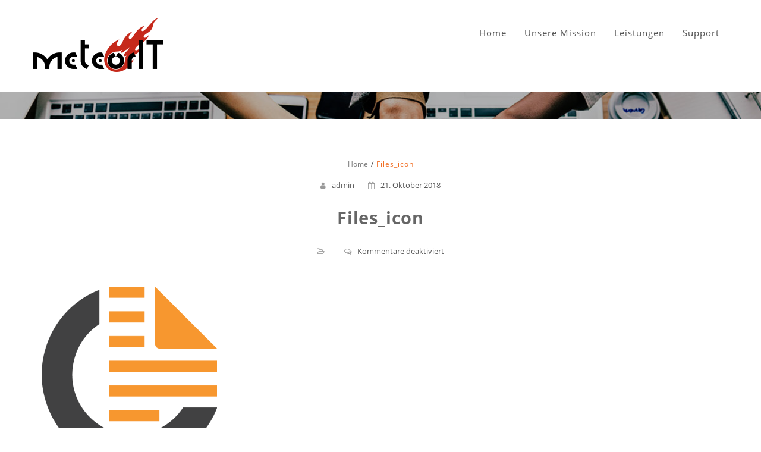

--- FILE ---
content_type: text/html; charset=UTF-8
request_url: https://meteorit-leipzig.de/files_icon/
body_size: 7508
content:
<!DOCTYPE html>
<html lang="de-DE" >
  <head>
    <meta charset="UTF-8" />
    <meta name="viewport" content="width=device-width, initial-scale=1.0, maximum-scale=1.0, user-scalable=0" />
    <link rel="profile" href="http://gmpg.org/xfn/11" />
    <link rel="pingback" href="https://meteorit-leipzig.de/xmlrpc.php" />
    <title>Files_icon &#8211; meteorIT</title>
<meta name='robots' content='max-image-preview:large' />
<link rel='dns-prefetch' href='//secure.gravatar.com' />
<link rel='dns-prefetch' href='//stats.wp.com' />
<link rel='dns-prefetch' href='//v0.wordpress.com' />
<link rel='dns-prefetch' href='//i0.wp.com' />
<link rel='dns-prefetch' href='//c0.wp.com' />
<link rel="alternate" type="application/rss+xml" title="meteorIT &raquo; Feed" href="https://meteorit-leipzig.de/feed/" />
<link rel="alternate" type="application/rss+xml" title="meteorIT &raquo; Kommentar-Feed" href="https://meteorit-leipzig.de/comments/feed/" />
<script type="text/javascript">
/* <![CDATA[ */
window._wpemojiSettings = {"baseUrl":"https:\/\/s.w.org\/images\/core\/emoji\/14.0.0\/72x72\/","ext":".png","svgUrl":"https:\/\/s.w.org\/images\/core\/emoji\/14.0.0\/svg\/","svgExt":".svg","source":{"concatemoji":"https:\/\/meteorit-leipzig.de\/wp-includes\/js\/wp-emoji-release.min.js?ver=6.4.2"}};
/*! This file is auto-generated */
!function(i,n){var o,s,e;function c(e){try{var t={supportTests:e,timestamp:(new Date).valueOf()};sessionStorage.setItem(o,JSON.stringify(t))}catch(e){}}function p(e,t,n){e.clearRect(0,0,e.canvas.width,e.canvas.height),e.fillText(t,0,0);var t=new Uint32Array(e.getImageData(0,0,e.canvas.width,e.canvas.height).data),r=(e.clearRect(0,0,e.canvas.width,e.canvas.height),e.fillText(n,0,0),new Uint32Array(e.getImageData(0,0,e.canvas.width,e.canvas.height).data));return t.every(function(e,t){return e===r[t]})}function u(e,t,n){switch(t){case"flag":return n(e,"\ud83c\udff3\ufe0f\u200d\u26a7\ufe0f","\ud83c\udff3\ufe0f\u200b\u26a7\ufe0f")?!1:!n(e,"\ud83c\uddfa\ud83c\uddf3","\ud83c\uddfa\u200b\ud83c\uddf3")&&!n(e,"\ud83c\udff4\udb40\udc67\udb40\udc62\udb40\udc65\udb40\udc6e\udb40\udc67\udb40\udc7f","\ud83c\udff4\u200b\udb40\udc67\u200b\udb40\udc62\u200b\udb40\udc65\u200b\udb40\udc6e\u200b\udb40\udc67\u200b\udb40\udc7f");case"emoji":return!n(e,"\ud83e\udef1\ud83c\udffb\u200d\ud83e\udef2\ud83c\udfff","\ud83e\udef1\ud83c\udffb\u200b\ud83e\udef2\ud83c\udfff")}return!1}function f(e,t,n){var r="undefined"!=typeof WorkerGlobalScope&&self instanceof WorkerGlobalScope?new OffscreenCanvas(300,150):i.createElement("canvas"),a=r.getContext("2d",{willReadFrequently:!0}),o=(a.textBaseline="top",a.font="600 32px Arial",{});return e.forEach(function(e){o[e]=t(a,e,n)}),o}function t(e){var t=i.createElement("script");t.src=e,t.defer=!0,i.head.appendChild(t)}"undefined"!=typeof Promise&&(o="wpEmojiSettingsSupports",s=["flag","emoji"],n.supports={everything:!0,everythingExceptFlag:!0},e=new Promise(function(e){i.addEventListener("DOMContentLoaded",e,{once:!0})}),new Promise(function(t){var n=function(){try{var e=JSON.parse(sessionStorage.getItem(o));if("object"==typeof e&&"number"==typeof e.timestamp&&(new Date).valueOf()<e.timestamp+604800&&"object"==typeof e.supportTests)return e.supportTests}catch(e){}return null}();if(!n){if("undefined"!=typeof Worker&&"undefined"!=typeof OffscreenCanvas&&"undefined"!=typeof URL&&URL.createObjectURL&&"undefined"!=typeof Blob)try{var e="postMessage("+f.toString()+"("+[JSON.stringify(s),u.toString(),p.toString()].join(",")+"));",r=new Blob([e],{type:"text/javascript"}),a=new Worker(URL.createObjectURL(r),{name:"wpTestEmojiSupports"});return void(a.onmessage=function(e){c(n=e.data),a.terminate(),t(n)})}catch(e){}c(n=f(s,u,p))}t(n)}).then(function(e){for(var t in e)n.supports[t]=e[t],n.supports.everything=n.supports.everything&&n.supports[t],"flag"!==t&&(n.supports.everythingExceptFlag=n.supports.everythingExceptFlag&&n.supports[t]);n.supports.everythingExceptFlag=n.supports.everythingExceptFlag&&!n.supports.flag,n.DOMReady=!1,n.readyCallback=function(){n.DOMReady=!0}}).then(function(){return e}).then(function(){var e;n.supports.everything||(n.readyCallback(),(e=n.source||{}).concatemoji?t(e.concatemoji):e.wpemoji&&e.twemoji&&(t(e.twemoji),t(e.wpemoji)))}))}((window,document),window._wpemojiSettings);
/* ]]> */
</script>
<style id='wp-emoji-styles-inline-css' type='text/css'>

	img.wp-smiley, img.emoji {
		display: inline !important;
		border: none !important;
		box-shadow: none !important;
		height: 1em !important;
		width: 1em !important;
		margin: 0 0.07em !important;
		vertical-align: -0.1em !important;
		background: none !important;
		padding: 0 !important;
	}
</style>
<link rel='stylesheet' id='mediaelement-css' href='https://c0.wp.com/c/6.4.2/wp-includes/js/mediaelement/mediaelementplayer-legacy.min.css' type='text/css' media='all' />
<link rel='stylesheet' id='wp-mediaelement-css' href='https://c0.wp.com/c/6.4.2/wp-includes/js/mediaelement/wp-mediaelement.min.css' type='text/css' media='all' />
<link rel='stylesheet' id='spu-public-css-css' href='https://meteorit-leipzig.de/wp-content/plugins/popups/public/assets/css/public.css?ver=1.9.3.8' type='text/css' media='all' />
<link rel='stylesheet' id='animate-css' href='https://meteorit-leipzig.de/wp-content/themes/featuredlite/css/animate.css?ver=1.0.0' type='text/css' media='all' />
<link rel='stylesheet' id='featuredlite-font-awesome-css' href='https://meteorit-leipzig.de/wp-content/themes/featuredlite/css/font-awesome/css/all.css?ver=1.0.0' type='text/css' media='all' />
<link rel='stylesheet' id='featuredlite-font-awesome-old-css' href='https://meteorit-leipzig.de/wp-content/themes/featuredlite/css/font-awesome/css/fontawesome.css?ver=1.0.0' type='text/css' media='all' />
<link rel='stylesheet' id='owl-carousel-css' href='https://meteorit-leipzig.de/wp-content/themes/featuredlite/css/owl.carousel.css?ver=1.0.0' type='text/css' media='all' />
<link rel='stylesheet' id='featuredlite-style-css' href='https://meteorit-leipzig.de/wp-content/themes/featuredlite/style.css?ver=6.4.2' type='text/css' media='all' />
<style id='featuredlite-style-inline-css' type='text/css'>
#header .header-img{ background-image:url(https://meteorit-leipzig.de/wp-content/uploads/2018/11/working_together.jpg); }
</style>
<link rel='stylesheet' id='jetpack_css-css' href='https://c0.wp.com/p/jetpack/12.9.1/css/jetpack.css' type='text/css' media='all' />
<script type="text/javascript" src="https://c0.wp.com/c/6.4.2/wp-includes/js/jquery/jquery.min.js" id="jquery-core-js"></script>
<script type="text/javascript" src="https://c0.wp.com/c/6.4.2/wp-includes/js/jquery/jquery-migrate.min.js" id="jquery-migrate-js"></script>
<script type="text/javascript" id="wpstg-global-js-extra">
/* <![CDATA[ */
var wpstg = {"nonce":"0330284d43"};
/* ]]> */
</script>
<script type="text/javascript" src="https://meteorit-leipzig.de/wp-content/plugins/wp-staging/assets/js/dist/wpstg-blank-loader.js?ver=6.4.2" id="wpstg-global-js"></script>
<link rel="https://api.w.org/" href="https://meteorit-leipzig.de/wp-json/" /><link rel="alternate" type="application/json" href="https://meteorit-leipzig.de/wp-json/wp/v2/media/396" /><link rel="EditURI" type="application/rsd+xml" title="RSD" href="https://meteorit-leipzig.de/xmlrpc.php?rsd" />
<meta name="generator" content="WordPress 6.4.2" />
<link rel='shortlink' href='https://wp.me/a7KwXh-6o' />
<link rel="alternate" type="application/json+oembed" href="https://meteorit-leipzig.de/wp-json/oembed/1.0/embed?url=https%3A%2F%2Fmeteorit-leipzig.de%2Ffiles_icon%2F" />
<link rel="alternate" type="text/xml+oembed" href="https://meteorit-leipzig.de/wp-json/oembed/1.0/embed?url=https%3A%2F%2Fmeteorit-leipzig.de%2Ffiles_icon%2F&#038;format=xml" />
	<style>img#wpstats{display:none}</style>
		<style type='text/css'>.loader {
    border-top: 2px solid #c62a1b;
}
#respond input#submit{
    background:#c62a1b;
}
.woocommerce #content input.button:hover, .woocommerce #respond input#submit:hover, .woocommerce a.button:hover, .woocommerce button.button:hover, .woocommerce input.button:hover, .woocommerce-page #content input.button:hover, .woocommerce-page #respond input#submit:hover, .woocommerce-page a.button:hover, .woocommerce-page button.button:hover, .woocommerce-page input.button:hover, .woocommerce #content input.button.alt:hover, .woocommerce #respond input#submit.alt:hover, .woocommerce a.button.alt:hover, .woocommerce button.button.alt:hover, .woocommerce input.button.alt:hover, .woocommerce-page #content input.button.alt:hover, .woocommerce-page #respond input#submit.alt:hover, .woocommerce-page a.button.alt:hover, .woocommerce-page button.button.alt:hover, .woocommerce-page input.button.alt:hover, .woocommerce ul.products li.product a.button:hover, .woocommerce.archive ul.products li.product a.button:hover, .woocommerce-page.archive ul.products li.product a.button:hover,.woocommerce nav.woocommerce-pagination ul li span.current,
.woocommerce-page nav.woocommerce-pagination ul li a:hover,.woocommerce nav.woocommerce-pagination ul li a:focus,.woocommerce-page nav.woocommerce-pagination ul li a:focus {
    background:#c62a1b;
}
.woocommerce ul.products li.product a.button, .woocommerce.archive ul.products li.product a.button, .woocommerce-page.archive ul.products li.product a.button {
   background:#c62a1b;
}
.home .switch-lead .leadform-show-form.leadform-lite input[type="submit"] {
     background-color:#c62a1b!important; 
}
.home .switch-lead .lead-genration-wrapper .popup .close {
   color: #c62a1b; 
}
.last-btn .navigation ul#menu > li:last-child > a{
    border: 2px solid #c62a1b; 
    color: #c62a1b; 
}
.last-btn .menu-item-has-children > a:after{
color: #c62a1b; 
}
.last-btn.smaller .navigation ul#menu > li:last-child > a{
 border: 2px solid #c62a1b; 
 background:#c62a1b   
}
blockquote:before,
ul.multiple-testimonial-section li.multi-testimonial blockquote:before, a:hover, a:focus {
 color: #c62a1b;
}
span.multi-featured-icon i, #move-to-top .fa-angle-up:before {
    color: #c62a1b;
}
span.multi-testimonial-image img {
    box-shadow: 0px 0px 0px 1px #c62a1b;
}
ul.multiple-featured-section li:hover span.multi-featured-icon i {
    background-color: #c62a1b;
    color: #fff;
    border-color: #c62a1b;
}
ul.multiple-testimonial-section li.multi-testimonial a.author{
 color: #c62a1b!important;
}
.wpcf7 input[type=submit] {
background:#c62a1b;
}
input.search-submit {
background:#c62a1b;
}
.newsletter-wrapper form.Newsletter-form input[type="submit"] {
    background: #c62a1b;
    color: #fff;
}
.blog-container .blog-loop .read-more a, .single-container .single-loop .read-more a {
    border: 1px solid #c62a1b;
    color: #c62a1b;
}
.blog-container .blog-loop .read-more a:hover, .single-container .single-loop .read-more a:hover, .tagcloud a {
    background-color: #c62a1b;
}
.blog-container .breadcrumb h4, .single-container .breadcrumb h4{
border-bottom: 2px solid #c62a1b;
}
.contact-wrap .form-group:before {
 background: #c62a1b;
}
.contact-wrap .form-group.form-lined:before {
background: #c62a1b;
}
.contact-wrap .leadform-show-form.leadform-lite input[type="submit"]{
 background: #c62a1b;
}
.widgettitle > span:before, .widgettitle > span:after{
    border-color: #c62a1b;
}
.widgettitle > span:before, .widgettitle > span:after, .page .breadcrumb h1:after, #move-to-top, .widgettitle, .tagcloud a, h1.page-title:after  {
    border-color: #c62a1b!important;
}
.woocommerce span.onsale, .woocommerce-page span.onsale {   
 background-color:#c62a1b}
.woocommerce-page #respond input#submit {
    background:#c62a1b}
.woocommerce ul.products li.product a.button{   
 background-color:#c62a1b}
.woocommerce ul.products li.product a.button:hover{   
 background-color:#c62a1b}
 .woocommerce-page a.button{
background-color:#c62a1b }
.woocommerce div.product form.cart .button {
background-color:#c62a1b     
}
.woocommerce .cart .button, .woocommerce .cart input.button,.woocommerce #respond input#submit.alt, .woocommerce a.button.alt, .woocommerce button.button.alt, .woocommerce input.button.alt{
background-color:#c62a1b      
}
.footer-wrapper{
 background:#020202   
}
.footer-copyright{
 background:#000000      
}
.header-wrapper{
 background:#ffffff      
}
header.smaller .header-wrapper, 
.home .hdr-transparent.smaller .header-wrapper{
background:#ffffff}
.logo h1 a,.logo p,
.split-menu .logo-cent h1 a,
.split-menu .logo-cent p{
color:    
}
.navigation .menu > li > a,
.menu-item-has-children > a:after{
color:#565656   
}
.navigation ul li a:hover,
.navigation .menu .current_page_item a, 
.navigation .menu li a.active{
color:#c62a1b    
}
@media screen and (max-width: 1024px){
.navigation ul li a:hover,
.navigation .menu .current_page_item a,
.navigation .menu li a.active{
 background:#c62a1b; 
 color:#fff!important;
}
.header a#pull{
 color:#ffffff   
}
}

.main-header-section{
 background-color:rgba(2,2,2,0.6)   
}
.main-header-section .main-text h1{
 color:#ffffff   
}
.main-header-section .main-text h2{
 color:      
}
.main-header-section .main-head-partition{
 border-color:#c62a1b      
}
.featured-section.first a:hover{
background-color:rgba(198,42,27,0.5)   	
}
.featured-section.first span.featured-icon i{
color:#c62a1b;	
border-color:#c62a1b}
.featured-section.first h3{
color:#ffffff	
}
.featured-section.first p{
color:		
}

.featured-section.second a:hover{
background-color:rgba(198,42,27,0.5)   	
}
.featured-section.second span.featured-icon i{
color:#c62a1b;	
border-color:#c62a1b}
.featured-section.second h3{
color:#ffffff	
}
.featured-section.second p{
color:		
}
.featured-section.third a:hover{
background-color:rgba(198,42,27,0.5)   	
}
.featured-section.third span.featured-icon i{
color:#c62a1b;	
border-color:#c62a1b}
.featured-section.third h3{
color:#ffffff	
}
.featured-section.third p{
color:		
}

.ribbon-section{
background: rgba(198,42,27,0.9);
}
.ribbon-section .ribbon-button button:hover{
    background: #1ab5c1;
    color: #000000;
}
.ribbon-section h2.heading-area{
   color:#ffffff 
}
.ribbon-section .ribbon-button button{
    background: #ffffff;
    color: #000000;
}
.bottom-ribbon-section{
 background:;
}
.bottom-ribbon-section .ribbon-button button:hover {
    background:;
    color:;
}
.bottom-ribbon-section .ribbon-button button{
    background:;
    color:;
}
.bottom-ribbon-section h2.heading-area{
    color:;
}

.multi-feature-area {
    background-color: ;
}
.multi-feature-area h2.head-text{
    color:}
.multi-feature-area h3.subhead-text{
    color:}

ul.multiple-featured-section li.multi-featured{
background:}

.multi-feature-area h3{
    color:}
ul.multiple-featured-section li.multi-featured p{
    color:}
.aboutus-section {
    background:  rgba(2,2,2,0.6);
}
.aboutus-text h2, .aboutus-text p{
    color: ;
}
.client-team-section  {
  background:rgba(2,2,2,0.85);
}
.client-team-section h2 {
        color: #ffffff;
}
.client-team-section h3 {
        color: #ffffff;
}
#woocommerce.woocommerce-section{
background:;  
}
.woocommerce-section h2{
color:    
}
.woocommerce-section h3{
color:        
}
.client-testimonial-section {
    background: ;
}
.client-testimonial-section h2 {
	    color: ;
}
#testimonials h3.subhead-text{
        color: ;
}
#news.multi-slider-area{
  background:  rgba(198,43,27,0.9)}
#news.multi-slider-area h2.head-text{
   color:}
#news.multi-slider-area h3.subhead-text{
    color:}
.contact-section{
 background:rgba(2,2,2,0.85)   
}
.contact-section h2{
 color: #ffffff;   
}
.contact-section h3.subhead-text{
    color: ;
}
.cnt-detail .cnt-icon i, .cnt-detail .cnt-info a, .cnt-info p{
    color: #ffffff;
}
</style><style type="text/css">.recentcomments a{display:inline !important;padding:0 !important;margin:0 !important;}</style>
<!-- Jetpack Open Graph Tags -->
<meta property="og:type" content="article" />
<meta property="og:title" content="Files_icon" />
<meta property="og:url" content="https://meteorit-leipzig.de/files_icon/" />
<meta property="og:description" content="Besuche den Beitrag für mehr Info." />
<meta property="article:published_time" content="2018-10-21T07:18:23+00:00" />
<meta property="article:modified_time" content="2018-10-21T07:18:23+00:00" />
<meta property="og:site_name" content="meteorIT" />
<meta property="og:image" content="https://meteorit-leipzig.de/wp-content/uploads/2018/10/Files_icon.png" />
<meta property="og:image:alt" content="" />
<meta property="og:locale" content="de_DE" />
<meta name="twitter:text:title" content="Files_icon" />
<meta name="twitter:image" content="https://i0.wp.com/meteorit-leipzig.de/wp-content/uploads/2018/10/Files_icon.png?fit=606%2C617&#038;ssl=1&#038;w=640" />
<meta name="twitter:card" content="summary_large_image" />
<meta name="twitter:description" content="Besuche den Beitrag für mehr Info." />

<!-- End Jetpack Open Graph Tags -->
<link rel="icon" href="https://i0.wp.com/meteorit-leipzig.de/wp-content/uploads/2018/01/cropped-Meteor.png?fit=32%2C32&#038;ssl=1" sizes="32x32" />
<link rel="icon" href="https://i0.wp.com/meteorit-leipzig.de/wp-content/uploads/2018/01/cropped-Meteor.png?fit=192%2C192&#038;ssl=1" sizes="192x192" />
<link rel="apple-touch-icon" href="https://i0.wp.com/meteorit-leipzig.de/wp-content/uploads/2018/01/cropped-Meteor.png?fit=180%2C180&#038;ssl=1" />
<meta name="msapplication-TileImage" content="https://i0.wp.com/meteorit-leipzig.de/wp-content/uploads/2018/01/cropped-Meteor.png?fit=270%2C270&#038;ssl=1" />
<style type="text/css" id="wp-custom-css">a {
  font-family: 'OpenSans-Regular', sans-serif;
  color: #555;
  text-decoration: none!important;
}

a2 {
    font-family: 'OpenSans-Regular', sans-serif;
  color: #555;
  text-decoration: none!important;
	font-size: 9px
}

p2 {
  font-family: 'OpenSans-Regular', sans-serif;
  color: #000;
  text-decoration: none!important;
	font-size: 18px;
}

p3 {
  font-family: 'OpenSans-Regular', sans-serif;
  color: #000;
  text-decoration: none!important;
	font-size: 18px;
	text-align: left;
}

.wpforms-form {
    background-color: #fff;
    padding: 30px 25px;
    border: px solid #000;
    border-radius: 50px;
}

div.wpforms-container-full .wpforms-form button[type=submit] {
	color: #000;
	background-color: #f18800;
	border: px solid #000; 
	border-radius: 5px;
	}</style>  </head>
  <body id="page-top" class="attachment attachment-template-default single single-attachment postid-396 attachmentid-396 attachment-png wp-custom-logo" >
    <div class="overlayloader">
      <div class="loader">&nbsp;</div>
    </div>
    <!-- Start Of Header Wrapper -->
        <!-- script to split menu -->
   
   <!-- script to split menu --> 
    <header id="header" class="    ">
      <div class="header-img">
      <div class="overlay-demo"></div>
        </div>
        <div class="header-wrapper" >
          <!-- Start Of Top Container -->
          <div class="container">
            <div class="header">
              <!-- Start Of Logo -->
              <div class="logo">
                <div class="logo-img">
                 
                                     <a href="https://meteorit-leipzig.de/" class="custom-logo-link" rel="home"><img width="225" height="91" src="https://i0.wp.com/meteorit-leipzig.de/wp-content/uploads/2018/01/cropped-meteorIT_Logo-2.png?fit=225%2C91&amp;ssl=1" class="custom-logo" alt="meteorIT" decoding="async" /></a>                </div>
              </div>
              <!-- End Of Logo -->
              <div id="main-menu-wrapper">
                <a href="#" id="pull" class="toggle-mobile-menu"></a>
                <nav class="navigation clearfix mobile-menu-wrapper">
                  <ul id="menu" class="menu"><li id="menu-item-277" class="menu-item menu-item-type-post_type menu-item-object-page menu-item-home menu-item-277"><a class="page-scroll"href="https://meteorit-leipzig.de/">Home</a></li>
<li id="menu-item-275" class="menu-item menu-item-type-post_type menu-item-object-page menu-item-275"><a class="page-scroll"href="https://meteorit-leipzig.de/unsere-mission/">Unsere Mission</a></li>
<li id="menu-item-276" class="menu-item menu-item-type-post_type menu-item-object-page menu-item-276"><a class="page-scroll"href="https://meteorit-leipzig.de/leistungen/">Leistungen</a></li>
<li id="menu-item-544" class="menu-item menu-item-type-post_type menu-item-object-page menu-item-544"><a class="page-scroll"href="https://meteorit-leipzig.de/support/">Support</a></li>
</ul>                </nav>
                <div class="clearfix"></div>
              </div>
            </div>
          </div>
        </div>
    </header>
    <div class="clearfix"></div><div id="page" class="container no-sidebar">
	<div class="content-wrapper single-container">
		<div class="content">
		<div class="breadcrumb">
			<nav role="navigation" aria-label="Breadcrumbs" class="breadcrumb-trail breadcrumbs" itemprop="breadcrumb"><h2 class="trail-browse">Browse:</h2><ul class="trail-items" itemscope itemtype="http://schema.org/BreadcrumbList"><meta name="numberOfItems" content="2" /><meta name="itemListOrder" content="Ascending" /><li itemprop="itemListElement" itemscope itemtype="http://schema.org/ListItem" class="trail-item trail-begin"><a href="https://meteorit-leipzig.de" rel="home"><span itemprop="name">Home</span></a><meta itemprop="position" content="1" /></li><li itemprop="itemListElement" itemscope itemtype="http://schema.org/ListItem" class="trail-item trail-end"><span itemprop="name">Files_icon</span><meta itemprop="position" content="2" /></li></ul></nav>		</div>
			<article id="post-396" class="post post-396 attachment type-attachment status-inherit hentry">
	<div class="single-loop">
		<div class="post-details">
			<ul class="post-meta-ul">
				<li class="author"><i class="fa fa-user"></i><a href="https://meteorit-leipzig.de/author/admin/" title="Beiträge von admin" rel="author">admin</a></li>
				<li class="post-date"><a href=""><i class="fa fa-calendar"></i>21. Oktober 2018</a></li>
			</ul>
		</div>
		<div class="post-title">
			<h1>Files_icon</h1>
		</div>
		<div class="post-meta">
			<ul>
				<li class="category"><a href=""><i class="fa fa-folder-open-o"></i> </a></li>
				<li class="comments"><a href=""><i class="fa fa-comments-o"></i><span>Kommentare deaktiviert<span class="screen-reader-text"> für Files_icon</span></span></a></li>
			</ul>
		</div>
		<div class="post-content">
			<p class="attachment"><a href='https://i0.wp.com/meteorit-leipzig.de/wp-content/uploads/2018/10/Files_icon.png?ssl=1'><img fetchpriority="high" decoding="async" width="295" height="300" src="https://i0.wp.com/meteorit-leipzig.de/wp-content/uploads/2018/10/Files_icon.png?fit=295%2C300&amp;ssl=1" class="attachment-medium size-medium" alt="" srcset="https://i0.wp.com/meteorit-leipzig.de/wp-content/uploads/2018/10/Files_icon.png?w=606&amp;ssl=1 606w, https://i0.wp.com/meteorit-leipzig.de/wp-content/uploads/2018/10/Files_icon.png?resize=295%2C300&amp;ssl=1 295w, https://i0.wp.com/meteorit-leipzig.de/wp-content/uploads/2018/10/Files_icon.png?resize=600%2C611&amp;ssl=1 600w" sizes="(max-width: 295px) 100vw, 295px" /></a></p>
		</div>
		<div class="clear"></div>
		<nav id="nav-single"> <span class="nav-previous">
			&laquo; <a href="https://meteorit-leipzig.de/files_icon/" rel="prev">Files_icon</a>		</span> <span class="nav-next">
			</span> </nav>
	<div class="clear"></div>
	<div class="multipage-links">
				<div class="tagcloud"></div>
	</div>		
</div>
</article>
			
					</div>
</div>
</div>
<input type="hidden" id="back-to-top" value=""/> 
   
<div class="footer-wrapper">
  <!-- Footer wrapper start -->
<div class="container">
  <div class="footer">
    <div class="footer-widget-column footer-widget-4column-active wow fadeInUp" data-wow-duration="1s">

          <div class="widget">
                      </div>
          <div class="widget">
                      </div>
          <div class="widget">
                      </div>
          <div class="widget">
            <div class="menu-footermenue-container"><ul id="menu-footermenue" class="menu"><li id="menu-item-281" class="menu-item menu-item-type-post_type menu-item-object-page menu-item-281"><a class="page-scroll"href="https://meteorit-leipzig.de/impressum/">Impressum</a></li>
<li id="menu-item-285" class="menu-item menu-item-type-post_type menu-item-object-page menu-item-privacy-policy menu-item-285"><a class="page-scroll"rel="privacy-policy" href="https://meteorit-leipzig.de/datenschutz/">Datenschutz</a></li>
<li id="menu-item-303" class="menu-item menu-item-type-post_type menu-item-object-page menu-item-303"><a class="page-scroll"href="https://meteorit-leipzig.de/agb/">AGB</a></li>
</ul></div>          </div>
    </div>
  </div>
</div>
</div></div>
<div class="footer-copyright">
<div class="container">
	<ul>
		<li class="copyright">
			© 2018 meteorIT		</li>
		<li class="social-icon">
						<ul>
    </ul>
					</li>
	</ul>
</div>
</div>
<!-- Popups v1.9.3.8 - https://wordpress.org/plugins/popups/ --><style type="text/css">
#spu-203 .spu-close{
	font-size: 30px;
	color:#666;
	text-shadow: 0 1px 0 #fff;
}
#spu-203 .spu-close:hover{
	color:#000;
}
#spu-203 {
	background-color: #eeeeee;
	background-color: rgba(238,238,238,1);
	color: #333;
	padding: 25px;
		border-radius: 0px;
	-moz-border-radius: 0px;
	-webkit-border-radius: 0px;
	-moz-box-shadow:  0px 0px 10px 1px #666;
	-webkit-box-shadow:  0px 0px 10px 1px #666;
	box-shadow:  0px 0px 10px 1px #666;
	width: 600px;

}
#spu-bg-203 {
	opacity: 0.5;
	background-color: #000;
}
/*
		* Add custom CSS for this popup
		* Be sure to start your rules with #spu-203 { } and use !important when needed to override plugin rules
		*/</style>
<div class="spu-bg" id="spu-bg-203"></div>
<div class="spu-box  spu-centered spu-total- " id="spu-203"
 data-box-id="203" data-trigger="manual"
 data-trigger-number="2"
 data-spuanimation="fade" data-tconvert-cookie="d" data-tclose-cookie="d" data-dconvert-cookie="999" data-dclose-cookie="30" data-nconvert-cookie="spu_conversion_203" data-nclose-cookie="spu_closing_203" data-test-mode="1"
 data-auto-hide="0" data-close-on-conversion="1" data-bgopa="0.5" data-total=""
 style="left:-99999px !important;right:auto;" data-width="600" >
	<div class="spu-content"><table class="aligncenter" style="width: 100%; border-collapse: collapse; background-color: #ab2222;" border="0">
<tbody>
<tr>
<td style="width: 100%;"><span style="color: #ffffff;">Kundennummer</span></td>
</tr>
</tbody>
</table>
<p>Hier finden Sie Ihre persönliche Kundenummer bitte geben Sie bei Rückfragen immer Ihre Kundennummer mit an.</p>
</div>
	<span class="spu-close spu-close-popup top_right"><i class="spu-icon spu-icon-close"></i></span>
	<span class="spu-timer"></span>
	</div>
<!-- / Popups Box -->
<div id="fb-root" class=" fb_reset"></div><script type="text/javascript" src="https://meteorit-leipzig.de/wp-content/plugins/jetpack/jetpack_vendor/automattic/jetpack-image-cdn/dist/image-cdn.js?minify=false&amp;ver=132249e245926ae3e188" id="jetpack-photon-js"></script>
<script type="text/javascript" id="spu-public-js-extra">
/* <![CDATA[ */
var spuvar = {"is_admin":"","disable_style":"","ajax_mode":"","ajax_url":"https:\/\/meteorit-leipzig.de\/wp-admin\/admin-ajax.php","ajax_mode_url":"https:\/\/meteorit-leipzig.de\/?spu_action=spu_load","pid":"396","is_front_page":"","is_category":"","site_url":"https:\/\/meteorit-leipzig.de","is_archive":"","is_search":"","is_preview":"","seconds_confirmation_close":"5"};
var spuvar_social = [];
/* ]]> */
</script>
<script type="text/javascript" src="https://meteorit-leipzig.de/wp-content/plugins/popups/public/assets/js/public.js?ver=1.9.3.8" id="spu-public-js"></script>
<script type="text/javascript" src="https://meteorit-leipzig.de/wp-content/themes/featuredlite/js/wow.js?ver=6.4.2" id="wow-js"></script>
<script type="text/javascript" src="https://meteorit-leipzig.de/wp-content/themes/featuredlite/js/easing.js?ver=6.4.2" id="easing-js"></script>
<script type="text/javascript" src="https://meteorit-leipzig.de/wp-content/themes/featuredlite/js/classie.js?ver=6.4.2" id="classie-js"></script>
<script type="text/javascript" src="https://meteorit-leipzig.de/wp-content/themes/featuredlite/js/owl.carousel.js?ver=6.4.2" id="owl-carousel-js"></script>
<script type="text/javascript" src="https://meteorit-leipzig.de/wp-content/themes/featuredlite/js/custom.js?ver=6.4.2" id="featuredlite-custom-js"></script>
<script type="text/javascript" src="https://c0.wp.com/c/6.4.2/wp-includes/js/comment-reply.min.js" id="comment-reply-js" async="async" data-wp-strategy="async"></script>
<script defer type="text/javascript" src="https://stats.wp.com/e-202604.js" id="jetpack-stats-js"></script>
<script type="text/javascript" id="jetpack-stats-js-after">
/* <![CDATA[ */
_stq = window._stq || [];
_stq.push([ "view", {v:'ext',blog:'114524123',post:'396',tz:'1',srv:'meteorit-leipzig.de',j:'1:12.9.1'} ]);
_stq.push([ "clickTrackerInit", "114524123", "396" ]);
/* ]]> */
</script>
    <style>
            </style>

    <script>
        document.addEventListener("DOMContentLoaded", function(event) {
                    });
    </script>


    <script>
        var accordions_active = null;
        var accordions_tabs_active = null;
    </script>

    


</body>
</html>

--- FILE ---
content_type: text/css
request_url: https://meteorit-leipzig.de/wp-content/themes/featuredlite/style.css?ver=6.4.2
body_size: 21837
content:
/*
Theme Name: Featuredlite
Theme URI: http://themehunk.com/product/featured-lite-business-wordpress-theme/
Author: ThemeHunk
Author URI: www.themehunk.com
Description: Featured lite theme is specially designed for corporate/business websites. Theme is user friendly and its instant set up process help you to create professional website for Business (Agency, Interior, Florist, Transport, Construction etc), Shop / eCommerce, Personal, Blog, Photography. This responsive theme comes with live customizer, Full body background slider and background image option, Translation ready, Header layouts (Default, Center and Split), Widget based home page sections with unlimited items capability, Unlimited color option, Advance Section styling, Professionally designed sections (Ribbon, Services, About Us, Call to action, Team, Shop (WooCommerce), Testimonial, Latest News, Contact Us (With call to, Mail to, Address and Map). Theme contain seven widget area (Four for footer, Two for sidebar (default pages) and one for shop page). Theme is compatible with WooCommerce, bbPress, Lead form builder, Contactform7 and with many other WP plugin.
Version: 1.2.2
License: GNU General Public License v3 or later
License URI: license.txt 
Tags:right-sidebar, custom-menu, custom-logo, editor-style, featured-images, translation-ready, flexible-header, theme-options, education
Text Domain: featuredlite
*/
/* 
 WARNING! DO NOT EDIT THIS FILE!
To make it easy to update your theme, you should not edit the styles in this
file. Instead use  the custom.css file to add your styles. You can copy a
style from this file and paste it in  custom.css and it will override the
style in this file. You have been warned! :) 
*/

@font-face {
    font-family: 'OpenSans-Regular';
    src: url('fonts/OpenSans-Regular.ttf') format('truetype');
    font-weight: normal;
    font-style: normal;
}
@font-face {
    font-family: 'OpenSans-Bold';
    src: url('fonts/OpenSans-Bold.ttf') format('truetype');
    font-weight: bold;
    font-style: normal;
}
a {
    font-family: 'OpenSans-Regular', sans-serif;
    color: #454545;
    text-decoration: none!important;
}

p {
    font-family: OpenSans-Regular, sans-serif;
    color: #454545;
    font-size: 14px;
line-height: 24px;
letter-spacing: .2px;
}

h1, h2, h3, h4, h5, h6 {
    font-family: 'OpenSans-Bold', sans-serif;
    color: #666666;
    line-height: 21px;
    letter-spacing: 0.8px;
}

.wp-caption, .gallery-caption {
    background: #fff;
    border: 1px solid #f0f0f0;
    max-width: 96%; /* Image does not overflow the content area */
    padding: 5px 3px 10px;
    text-align: center;
}
.wp-caption.alignnone {
    margin: 5px 20px 20px 0;
}
.wp-caption.alignleft {
    margin: 5px 20px 20px 0;
}
.wp-caption.alignright {
    margin: 5px 0 20px 20px;
}
.wp-caption img {
    border: 0 none;
    height: auto;
    margin: 0;
    max-width: 98.5%;
    padding: 0;
    width: auto;
}
.wp-caption p.wp-caption-text {
    font-size: 11px;
    line-height: 17px;
    margin: 0;
    padding: 0 4px 5px;
}
.alignnone {
    margin: 5px 20px 20px 0;
}
/** Gallery Style **/

.gallery img {
    box-shadow: 0px 0px 4px #999;
    border: 1px solid white;
    padding: 8px;
    background: #f2f2f2;
}
.gallery img:hover {
    background: white;
}

.gallery-columns-2 {
 -webkit-column-count: 2;
 -moz-column-count: 2;
 column-count: 2;
}
.gallery-columns-3 {
 -webkit-column-count: 3;
 -moz-column-count: 3;
 column-count: 3;
}
.gallery-columns-4 {
 -webkit-column-count: 4;
 -moz-column-count: 4;
 column-count: 4;
}
.gallery-columns-5 {
 -webkit-column-count: 5;
 -moz-column-count: 5;
 column-count: 5;
}
.gallery-columns-6 {
 -webkit-column-count: 6;
 -moz-column-count: 6;
 column-count: 6;
}
.gallery-columns-7 {
 -webkit-column-count: 7;
 -moz-column-count: 7;
 column-count: 7;
}
.gallery-columns-8 {
 -webkit-column-count: 8;
 -moz-column-count: 8;
 column-count: 8;
}
.gallery-columns-9 {
 -webkit-column-count: 9;
 -moz-column-count: 9;
 column-count: 9;
}
.gallery-item {
 display: inline-block;
 text-align: center;
 vertical-align: top;
 width: 100%;
 margin: 0 0 0.5em;
}

h1 {
    font-size: 24px;
}
h2 {
    font-size: 22px;
}
h3 {
    font-size: 20px;
}
h4 {
    font-size: 18px;
}
h5 {
    font-size: 16px;
}
h6 {
    font-size: 14px;
}

:focus {
    outline: none;
}
input[type="submit"] {
    cursor: pointer;
}
ol {
    list-style: decimal;
}
ul li{
  list-style-type: none;   
}
ul {
    list-style: disc;
}
td,
th {
    border: none;
    padding: 3px;
}
th {
    background: #cccccc;
}
img {
    max-width: 100%;
    height: auto;
}
body {
    font-family: 'OpenSans-Regular', sans-serif;
    color: #454545;
    background: #fff;
    font-size: 14px;
    margin: 0px;
}
#header .header-img{
	-webkit-backface-visibility: hidden;
}
#respond .comment-form-cookies-consent input{
width:auto;
}
#respond .comment-form-cookies-consent label{
display:inline-block;
padding-left:5px;
}

* {
    -webkit-box-sizing: border-box;
    -moz-box-sizing: border-box;
    box-sizing: border-box;
}
select {
    border: 1px solid #eee;
    color: #5a5d5a;
    padding: 9px 10px;
    width: 100%;
    box-sizing: border-box;
    height: 38px;
}
.clearfix:after,
.clearfix:before,
.container:after,
.container:before,
.nav:after,
.nav:before,
.navbar-collapse:after,
.navbar-collapse:before,
.navbar-header:after,
.navbar-header:before,
.navbar:after,
.navbar:before {
    display: table;
    content: " "
}
.clearfix:after,
.container:after,
.nav:after,
.navbar-collapse:after,
.navbar-header:after,
.navbar:after {
    clear: both
}
html {
    font-family: 'OpenSans-Regular', sans-serif;
    -webkit-text-size-adjust: 100%;
    -ms-text-size-adjust: 100%
}
a,
a:hover,
#commentform #commentSubmit,
#commentform #commentSubmit:hover {
    transition: all 0.25s linear;
}
/*blockquote STYLE*/
.page-description blockquote, 
.post-content blockquote{
  display:block;
  background: #fff;
  padding: 15px 20px 15px 45px;
  margin: 0 0 20px;
  position: relative;
  
  /*Font*/
  font-family: Georgia, serif;
  font-size: 16px;
  line-height: 1.2;
  color: #666;
  text-align: justify;
  
  /*Borders - (Optional)*/
  border-left: 5px solid #f16c20;
  border-right: 1.5px solid #f16c20;
  
  /*Box Shadow - (Optional)*/
  -moz-box-shadow: 0px 0px 5px #ccc;
-webkit-box-shadow: 0px 0px 1px #ccc;
box-shadow: 0px 0px 5px #ccc;
}

.page-description blockquote::before,
.post-content blockquote::before{
  content: "\201C"; /*Unicode for Left Double Quote*/

  /*Font*/
  font-size: 40px;
  font-weight: bold;
  color: #999;
  
  /*Positioning*/
  position: absolute;
  left: 10px;
  top:5px;
}

.page-description blockquote::after,
.post-content blockquote::after{
  /*Reset to make sure*/
  content: "";
}

.page-description blockquote a, 
.post-content blockquote a{
  text-decoration: none;
  background: #eee;
  cursor: pointer;
  padding: 0 3px;
  color: #c76c0c;
}

.page-description blockquote a:hover,
.post-content blockquote a:hover{
 color: #666;
}
.page-description blockquote em,
.post-content blockquote em{
  font-style: italic;
}
/*pre tage style*/
pre {
background: #f5f5f5;
font-size: 16px;
font-size: 0.9375rem;
line-height: 1.6;
margin-bottom: 1.6em;
max-width: 100%;
overflow: auto;
padding: 1.6em;
}
/*blockquote STYLE*/
/*page under link color*/
.page-description a, 
.post-content a{
    color: #f16c20;
}
/*page under link color*/
input.search-submit {
    border: none;
    background: #16a085;
    color: #fff;
    padding: 15px;
    position: relative;
    bottom: 1px;
    border-radius: 4px;
    text-transform: capitalize;
    letter-spacing: 1px;
    transition: all 0.25s linear;
}
input.search-submit:hover{
    opacity: 0.7;
}
.logged-in.admin-bar .header-wrapper {
    margin-top: 32px;
}
/*Background slider css start*/
.fadein-slider { 
    width:100%; 
    height:100%; 
    position: fixed; 
    top: 0; 
    left: 0; 
}
.fadein-slider .slide-item { 
    position:absolute; 
    width: 100%; 
    height: 100%; 
    left:0; 
    top:0; 
    background-size: cover; 
}
/*Background slider css start*/
.button-one .main-button button{
    background: #ff7f66;
    padding: 15px 25px;
    font-size: 17px;
    text-shadow: none;
    color: #fff;
    border-radius: 5px;
    -webkit-box-shadow: none;
    box-shadow: none;
    margin: 0;
    border: none;
    -webkit-box-shadow: 0px 3px 0px #cb6956;
    box-shadow: 0px 3px 0px #cb6956;
font-weight: bold;
line-height: normal;
text-decoration: none;
cursor: pointer;
letter-spacing:1px;
}
.button-one .main-button button:hover {
    opacity: 0.9 !important;
    background: #ff7f66;
}

.button-two .main-button button{
font-weight: 600;
    line-height: 20px;
    font-size: 13px;
    letter-spacing: 4px;
    color: #ffffff;
    background-color: #e91e63;
    border:none;
    border-radius: 40px;
    padding: 15px 30px;
   -webkit-transition: all 0.3s ease;
    -o-transition: all 0.3s ease;
    transition: all 0.3s ease;
   text-transform: uppercase;
}

.button-two .main-button button:hover{
background-color:#e91e63;
color:#fff;
-webkit-box-shadow: 0 14px 26px -12px rgba(233, 30, 99, 0.42), 0 4px 23px 0 rgba(0, 0, 0, 0.12), 0 8px 10px -5px rgba(233, 30, 99, 0.2);
    box-shadow: 0 14px 26px -12px rgba(233, 30, 99, 0.42), 0 4px 23px 0 rgba(0, 0, 0, 0.12), 0 8px 10px -5px rgba(233, 30, 99, 0.2);
}
/*four button*/
.button-three .main-button 
 button{
    position: relative;
    text-decoration: none;
    display: inline-block;
    border-color:#2cc2e6;
    border-top-left-radius: 4px;
    border-top-right-radius: 4px;
    border-bottom-left-radius: 4px;
    border-bottom-right-radius: 4px;
    border-style: solid;
    border-width: 2px;
    background-color:#2cc2e6;
    -webkit-box-shadow: 0px 0px 2px 0px #333;
    -moz-box-shadow: 0px 0px 2px 0px #333;
    box-shadow: 0px 0px 2px 0px #333;
}
.button-three .main-button button:hover{
background-color: transparent;
    color: #2cc2e6;
}
/*five*/
.button-four .main-button button{
border-radius: 50px;
border: 3px solid #fff;
color: #fff!important;
overflow: hidden;
font-family: inherit;
    font-size: inherit;
    color: inherit;
    background: #fec503;
    cursor: pointer;
    padding: 20px 65px;
    display: inline-block;
    text-transform: uppercase;
    letter-spacing: 1px;
    font-weight: 700;
    outline: none;
    position: relative;
    -webkit-transition: all 0.3s;
    -moz-transition: all 0.3s;
    transition: all 0.3s;
}

.button-four .main-button button:before {
    left: 70%;
    opacity: 0;
    top: 0;
}
.button-four .main-button button:before {
   content: "\f061";
font: normal normal normal 14px/1 FontAwesome;
    position: absolute;
    height: 100%;
    font-size: 18px;
    line-height: 3.4;
    color: #fff;
    -webkit-transition: all 0.3s;
    -moz-transition: all 0.3s;
    transition: all 0.3s;
        font-weight: normal;
    font-style: normal;
    font-variant: normal;
    -webkit-font-smoothing: antialiased;
    -moz-osx-font-smoothing: grayscale;
    text-transform: none;
    speak: none;
}

.button-four .main-button button:after {
    content: '';
    position: absolute;
    z-index: -1;
    -webkit-transition: all 0.3s;
    -moz-transition: all 0.3s;
    transition: all 0.3s;
}

.button-four .main-button button:hover:before {
    left: 80%;
    opacity: 1;
}
.button-four .main-button button:hover {
    background: #ffcf2d;
}
/*six*/
.button-five .main-button button{
font-size: 18px;
background: #8d9092;
color:#fff;
 border-radius: 0px;
font-weight: bold;
 font-style: normal;
text-transform: uppercase;
text-decoration: none;
    letter-spacing: 2px;
    position: relative;
    padding: 0.9em 1em;
    border: 2px solid #8d9092;
          -webkit-transition: all 0.2s;
    -moz-transition: all 0.2s;
    transition: all 0.2s;

}
.button-five .main-button button:after {
content:"\f105"!important;
font-family:"FontAwesome";
position: absolute;
font-size:26px;
margin-left: -1em;
opacity: 0;
 line-height: 0.65em;
  -webkit-transition: all 0.2s;
    -moz-transition: all 0.2s;
    transition: all 0.2s;
    font-weight: normal;
    font-style: normal;
    font-variant: normal;
    -webkit-font-smoothing: antialiased;
    -moz-osx-font-smoothing: grayscale;
    text-transform: none;
    speak: none;
        display: inline-block;
}
.button-five .main-button button:hover {
background: #8d9092;
border-radius: 0px;
letter-spacing: 2px;
padding-left: 0.7em;
padding-right: 1.7em;
}

.button-five .main-button button:hover:after {
    margin-left:15px;
    opacity: 1;
}
/*Background slider css end*/
#page {
    clear: both;
    float: none;
}
.container,
#page {
    max-width: 1170px;
    min-width: 240px;
    margin-right: auto;
    margin-left: auto;
    position: relative;
    clear: both;
}
#page.no-sidebar .content {
    width: 100%;
    max-width: 1170px;
}
.left .sidebar-wrapper {
    float: left;
}
.left .content {
    float: right;
}
#page .content ul li {
    list-style-type: disc;
}
#page-top {
    margin-top: 0
 }
/*start menu style add header setting*/
.header-fixed .header-wrapper {
position:absolute;
}
.header-fixed.smaller{
display:none;
}
.menu-static .header-wrapper {
position:absolute;
}
.menu-static.smaller{
display:none;
}
/*menu-center*/
.menu-center .header-wrapper .logo{
width:100%;
}
.menu-center .header-wrapper .logo .logo-img{
margin:0 auto;
}
.menu-center .header-wrapper #main-menu-wrapper {
    width: 100%;
    float: none;
}
.menu-center .navigation ul ul li{
text-align:left;
}
.menu-center .header-wrapper .logo {
    float: none!important;
    text-align: center;
    padding: 15px 0 0 !important;
    -webkit-transition: all 0.5s ease-out;
    -moz-transition: all 0.5s ease-out;
    -o-transition: all 0.5s ease-out;
    transition: all 0.5s ease-out;   
}
.menu-center #main-menu-wrapper{
text-align:center;
}
.menu-center #main-menu-wrapper nav.navigation .menu {
    padding: 10px 0;
    -webkit-transition: all 0.5s ease-out;
    -moz-transition: all 0.5s ease-out;
    -o-transition: all 0.5s ease-out;
    transition: all 0.5s ease-out;
}
.menu-center .navigation ul {
margin: 0 auto;
float: none;
display:inline-block;
}
.menu-center.smaller #main-menu-wrapper nav.navigation ul {
padding: 5px 0;
}
.menu-center .navigation ul ul li:last-child a{
text-align:left;
}
.header-wrapper.header-hide{
display:none;
}
.smaller .header-wrapper.header-hide{
display:block;
}
@keyframes slide-down {
    0% {
        opacity: 0;
        transform: translateY(-100%);
    } 
    100% {
        opacity: 0.9;
        transform: translateY(0);
    } 
}
@-webkit-keyframes slide-down {
    0% {
        opacity: 0;
        transform: translateY(-100%);
    } 
    100% {
        opacity: 0.9;
        transform: translateY(0);
    } 
}
.smaller .header-wrapper.header-hide{
 animation:slide-down 0.3s;
 -webkit-animation:slide-down 0.3s;
}
.menu-center .logo img {
    height: auto;
    max-width: 100%;
}
.menu-center.smaller .logo img {
    -webkit-transition: all 0.5s ease-out;
    -moz-transition: all 0.5s ease-out;
    -o-transition: all 0.5s ease-out;
    transition: all 0.5s ease-out;
}
.split-menu .logo{
display:none;
}
.split-menu .navigation ul li.logo-cent a {
    padding-top: 0px;
    padding-bottom: 0px;
}
.mobile-menu-active .split-menu .navigation ul li.logo-cent{
display:none;
}
.split-menu #main-menu-wrapper {
    text-align: center;
    padding-top: 30px;
-webkit-transition: all 0.5s ease-out;
    -moz-transition: all 0.5s ease-out;
    -o-transition: all 0.5s ease-out;
    transition: all 0.5s ease-out;
}
.split-menu.smaller #main-menu-wrapper {
    text-align: center;
    padding-top: 15px;
-webkit-transition: all 0.5s ease-out;
    -moz-transition: all 0.5s ease-out;
    -o-transition: all 0.5s ease-out;
    transition: all 0.5s ease-out;
}
.split-menu .logo-cent h1{
margin:0;
font-size:32px;
}
.split-menu .logo-cent h1 a{
color:#fff;
}
.split-menu .logo-cent p{
color:#fff;
}
.home .hdr-transparent .header-wrapper{
background-color:transparent;
}
/*landing-page*/
.page-template-landing-page .content {
    padding-top: 0px;
}
.page-template-landing-page .content p{
    -webkit-margin-before: 0em;
}
.page-template-landing-page .content .alignnone {
    margin: 0px 20px 20px 0;
}
/*end menu style add header setting*/
/*last-menu-button-style*/
.last-btn .navigation ul#menu > li:last-child > a{
border: 2px solid #f16c20;
border-radius: 4px;
color:#f16c20;
font-size:12px;
padding: 8px 20px;
margin-top: 5px;
text-transform:uppercase;
transition: all .5s ease;
-webkit-transition: all .5s ease;
-moz-transition: all .5s ease;
}
.last-btn.smaller .navigation ul#menu > li:last-child > a{
background:#f16c20;
color:#fff;
}
.last-btn.smaller .menu-item-has-children > a:after{
color:#fff;
}
.last-btn .sub-menu > a:after{
color:#000;
}
/*** Loader css **/
.overlayloader {
    position: fixed;
    top: 0;
    left: 0;
    right: 0;
    bottom: 0;
    background-color:#000;
    z-index: 99999;
    height: 100%;
    width: 100%;
}
.loader {
    position: absolute;
    border: 2px solid #f3f3f3;
    border-radius: 50%;
    border-top: 2px solid #f16c20;
    width: 50px;
    height: 50px;
    -webkit-animation: spin .6s linear infinite;
    animation: spin .6s linear infinite;
    left: 48%;
    top: 50%;
    background-position: center;
}
@-webkit-keyframes spin {
  0% { -webkit-transform: rotate(0deg); }
  100% { -webkit-transform: rotate(360deg); }
}

@keyframes spin {
  0% { transform: rotate(0deg); }
  100% { transform: rotate(360deg); }
}

/*** Header Start***/

.header-wrapper {
    background-color: transparent;
    position: fixed;
    top: 0;
    width: 100%;
    z-index: 9999;
    -webkit-transition: all 0.5s ease-out;
    -moz-transition: all 0.5s ease-out;
    -o-transition: all 0.5s ease-out;
    transition: all 0.5s ease-out;
    border-bottom: none;
}
.header-wrapper .logo{
width:20%;
}
.header-wrapper #main-menu-wrapper{
width:80%;
float:left;
}
.header-wrapper .logo .logo-img{
width:225px;
}

/*update page style*/
.page-template-home-template #header .header-img {
    background: none;
    height: 0;
}
.header-wrapper {
    background-color: transparent;
    width: 100%;
}
.logged-in.admin-bar.home #header .header-img .overlay-demo {
    position: absolute;
    height: 232px;
    width: 100%;
    top: 0;
    background-color: transparent;
    z-index: 0;
}
.home #header .header-img .overlay-demo {
    position: absolute;
    height: 232px;
    width: 100%;
    top: 0;
    background-color: transparent;
    z-index: 0;
}
#header .header-img {
    width: 100% !important;
    background-size: cover !important;
    background-position: center;
    background-attachment: fixed !important;
    background-repeat: no-repeat;
    height: 200px;
    z-index: 0;
    position: relative;
}
#header.header-img .header-wrapper {
    background-color: transparent;
    width: 100%;
    border-bottom: 0px solid rgba(0, 0, 0, 0.05);
}
#header .header-img .overlay-demo {
    position: absolute;
    height: 100%;
    width: 100%;
    top: 0;
    background-color: rgba(0, 0, 0, 0.3);
    ;
    z-index: 0;
}
/*update page style*/
 header.smaller .header-wrapper {
    background-color: #222;
}
.header-wrapper .logo {
    float: left;
    padding: 30px 0;
    -webkit-transition: all 0.5s ease-out;
    -moz-transition: all 0.5s ease-out;
    -o-transition: all 0.5s ease-out;
    transition: all 0.5s ease-out;
}

header.smaller .header-wrapper .logo {
    padding: 15px 0;
}
.smaller .logo h1,
.smaller.logo h1 a {
    color: #fff;
    font-size: 22px;
}
.smaller .logo p {
    padding-top: 3px;
    font-size: 11px;
    -webkit-transition: all 0.5s ease-out;
    -moz-transition: all 0.5s ease-out;
    -o-transition: all 0.5s ease-out;
    transition: all 0.5s ease-out;
}
.logo img,
.logo p {
    -webkit-transition: all 0.5s ease-out;
    -moz-transition: all 0.5s ease-out;
    -o-transition: all 0.5s ease-out;
    transition: all 0.5s ease-out;
}
 header.smaller .logo img {
    width: auto;
    height: auto;
    max-width: 85%;
    -webkit-transition: all 0.5s ease-out;
    -moz-transition: all 0.5s ease-out;
    -o-transition: all 0.5s ease-out;
    transition: all 0.5s ease-out;
}

.logo h1,
.logo h1 a {
    color: #fff;
}
.logo h1,
.logo h1 a {
    color: #fff;
    margin: 0px;
    line-height: 28px;
}
.logo p {
    margin: 3px;
    color: #fff;
}
.logo p {
    color: #fff;
    padding-top: 5px;
}
.logo img {
    width: auto;
}
.logo .customize-partial-edit-shortcut button{
left:0px;
}
/*** ESSENTIAL STYLES FOR MENU START***/
/*-[ Navigation ]-----------------*/

.menu-item-has-children > a:after {
    content: "\f107";
    font-family: FontAwesome;
    position: absolute;
    padding-left: 6px;
    color: #fff;
}
.sub-menu .menu-item-has-children > a:after {
    top: 50%;
    margin-top: -12px;
    right: 15px;
}
#main-menu-wrapper nav.navigation .menu {
    padding: 30px 0;
    -webkit-transition: all 0.5s ease-out;
    -moz-transition: all 0.5s ease-out;
    -o-transition: all 0.5s ease-out;
    transition: all 0.5s ease-out;
}
header.smaller #main-menu-wrapper nav.navigation ul {
    padding: 5px 0;
}
header.smaller #main-menu-wrapper nav.navigation ul.sub-menu,
#main-menu-wrapper nav.navigation ul.sub-menu {
    padding: 0;
}
.navigation ul {
    margin: 0 auto;
    float: right;
}
.navigation ul li:last-child ul.sub-menu{
right: 0;
}
.navigation ul li:last-child ul li{
float:left;
right:0;
}
.navigation ul li:last-child ul ul {
left: -460px;
    top: 0;
    padding-top: 0;
}
/*#secondary-navigation .menu > li { padding-top: 1px; }*/
.navigation .menu > li {
    margin: 0 15px;
}
.navigation .menu > li > a {
    color: #fff;
    font-family: "OpenSans-Regular", sans-serif;
    font-size: 15px;
    letter-spacing: 1px;
}
.navigation ul li a:hover {
    color: #f16c20;
}
.navigation ul li {
    line-height: 20px;
    float: left;
    position: relative;
}
.navigation ul li a,
.navigation ul li a:link,
.navigation ul li a:visited {
    display: inline-block;
    transition: background-color, color 0.2s linear;
}
.navigation ul li a {
    padding-top: 15px;
    padding-bottom: 15px;
}
.navigation > ul > .current a {
    background: transparent;
    color: #5a5a5a !important;
}
.navigation ul li li {
    background: #fff;
    border-bottom: 0;
}
.navigation ul ul {
    position: absolute;
    width: 230px;
    padding: 20px 0 0 0;
    padding-top: 24px;
    z-index: 400;
    font-size: 12px;
    color: #798189;
    background: #fff;
}
.navigation ul ul li {
    padding: 0;
    color: #fff;
    line-height: 25px;
}
.navigation ul ul a,
.navigation ul ul a:link,
.navigation ul ul a:visited {
    font-size: 13px;
    font-family: "OpenSans-Regular", sans-serif;
    padding: 9px 45px 9px 20px;
    position: relative;
    width: 230px;
    background: transparent;
    border-radius: 0;
    margin: 0;
    color: #4d4d4d;
}
.navigation ul ul a {
    border: 1px solid rgba(188, 180, 180, 0.1);
    border-bottom: none;
}
.navigation ul ul li:hover {
    background-color: #f9f9f9;
}
.navigation ul ul li:last-child a {
    border-bottom: 1px solid rgba(188, 180, 180, 0.1);
}
.navigation ul ul {
    display: none;
}
.navigation ul ul ul {
    left: 230px;
    top: 0;
    padding-top: 0;
}
.sub-menu .menu-item-has-children:after {
    color: #fff;
}
.navigation .toggle-caret {
    display: none;
}
.clearfix:before,
.clearfix:after {
    content: " ";
    display: table;
}
.clearfix:after {
    clear: both;
}
.clearfix {
    *zoom: 1;
}
a#pull {
    display: none;
}
.navigation i {
    margin-right: 4px;
}
.navigation .menu .current_page_item a, 
.navigation .menu li a.active {
color: #f16c20;
}

/*- Custom Nav Widget --------------------------*/

.widget_nav_menu .fa > a,
.widget_nav_menu .fa > a {
    padding-left: 5px;
}
.widget_nav_menu .sub-menu {
    margin-top: 8px;
}
.widget_nav_menu .menu-item-has-children > a:after {
    content: '';
}
/*- Toggle menu ---------------------------*/

.toggle-menu ul ul {
    display: none;
}
.toggle-menu .toggle-menu-item-parent {
    position: relative;
}
.toggle-menu .toggle-caret {
    position: absolute;
    top: 0;
    right: 0;
    text-align: center;
    cursor: pointer;
    line-height: inherit;
}
.toggle-menu .toggle-caret .fa {
    width: 20px;
    text-align: center;
    font-size: inherit;
    color: inherit;
    line-height: 50px;
}
.toggle-menu .active > .toggle-caret .fa:before {
    content: "\f068"
}
/*minus*/
/* Header Wrapper Style Ends */
/* =WordPress Core
-------------------------------------------------------------- */

.alignnone {
    margin: 5px 20px 20px 0;
}
.aligncenter,
div.aligncenter {
    display: block;
    margin: 5px auto 5px auto;
}
.alignright {
    float: right;
    margin: 5px 0 20px 20px;
}
.alignleft {
    float: left;
    margin: 5px 20px 20px 0;
}
a img.alignright {
    float: right;
    margin: 5px 0 20px 20px;
}
a img.alignnone {
    margin: 5px 20px 20px 0;
}
a img.alignleft {
    float: left;
    margin: 5px 20px 20px 0;
}
a img.aligncenter {
    display: block;
    margin-left: auto;
    margin-right: auto
}
.wp-caption {
    background: #fff;
    border: 1px solid #f0f0f0;
    max-width: 96%;
    /* Image does not overflow the content area */
    
    padding: 5px 3px 10px;
    text-align: center;
}
.wp-caption.alignnone {
    margin: 5px 20px 20px 0;
}
.wp-caption.alignleft {
    margin: 5px 20px 20px 0;
}
.wp-caption.alignright {
    margin: 5px 0 20px 20px;
}
.sticky {} .wp-caption img {
    border: 0 none;
    height: auto;
    margin: 0;
    max-width: 98.5%;
    padding: 0;
    width: auto;
}
.wp-caption p.wp-caption-text {
    font-size: 11px;
    line-height: 17px;
    margin: 0;
    padding: 0 4px 5px;
}
.gallery-caption {}
/* Text meant only for screen readers. */

.screen-reader-text {
    clip: rect(1px, 1px, 1px, 1px);
    position: absolute !important;
    height: 1px;
    width: 1px;
    overflow: hidden;
}
.screen-reader-text:focus {
    background-color: #f1f1f1;
    border-radius: 3px;
    box-shadow: 0 0 2px 2px rgba(0, 0, 0, 0.6);
    clip: auto !important;
    color: #21759b;
    display: block;
    font-size: 14px;
    font-size: 0.875rem;
    font-weight: bold;
    height: auto;
    left: 5px;
    line-height: normal;
    padding: 15px 23px 14px;
    text-decoration: none;
    top: 5px;
    width: auto;
    z-index: 100000;
    /* Above WP toolbar. */
}
.bypostauthor {}
/* Main Wrapper Style starts */

.main-header-section {
    padding-top: 250px;
    background: rgba(0, 0, 0, 0.3);
    position: relative;
    min-height:100vh;
}
.custom-background-wrapper {
    width: 100%;
    height: 100%;
    position: fixed;
    top: 0;
    left: 0;
    z-index: 0;
}
.custom-background-wrapper .custom-background {
    position: absolute;
    width: 100%;
    height: 100%;
    left: 0;
    top: 0;
    background-size: cover!important;
}
.custom-background video {
    position: fixed;
    top: 50%;
    left: 50%;
    min-width: 100%;
    min-height: 100%;
    width: auto;
    height: auto;
    z-index: -100;
    -webkit-transform: translateX(-50%) translateY(-50%);
    transform: translateX(-50%) translateY(-50%);
    background-size: cover;
}
section,
.footer-copyright {
    position: relative;
}
.main-text {
    position: relative;
    margin: 0 auto 50px;
    text-align: center;
    padding: 0;
}
.main-text h1 {
    color: #fff;
    font-size: 50px;
    line-height: 1.4em;
    text-shadow: 1px 3px 3px rgba(0, 0, 0, 0.3);
    margin: 0;
    text-transform: capitalize;
}
.main-text h2 {
    color: #fff;
    font-size: 28px;
    line-height: 1.5;
    text-shadow: 1px 2px 2px rgba(0, 0, 0, 0.3);
    font-style: italic;
    margin-top: 10px;
}
.main-head-partition {
    border-bottom: 2px solid #adadad;
    max-width: 270px;
    margin: 0 auto;
}
.main-button {
    display: inline-block;
    margin: 30px auto 0px;
    max-width: 720px;
    padding: 10px;
    overflow: hidden;
    border-radius: 2px;
}
.main-button button {
    display: inline-block !important;
    text-align: center;
    padding: 13px 35px 13px 35px;
    border-radius: 4px;
    font-size: 21px;
    border: none;
    color: #fff;
    background: rgba(241, 241, 241, 0.5);
    cursor: pointer;
    letter-spacing: 0.4px;
    text-transform: capitalize;
    -webkit-transition: all 0.3s ease-in-out;
    transition: all 0.3s ease-in-out;
}
.main-button button:hover {
    background: #f16c20;
    color: white;
}
.main-feature {
    text-align: center;
    color: #fff;
    padding: 0;
    overflow: hidden;
    margin: 0;
}
span.featured-icon i,
span.multi-featured-icon i {
    color: rgba(255, 255, 255, 0.8);
    font-size: 28px;
    display: block;
    width: 64px;
    margin: 0 auto;
    text-align: center;
     line-height: 62px;
    border-radius: 50%;
    border: 1px solid rgba(255, 255, 255, 0.25);
    transition: all 0.25s linear;
}
.featured-section a {
    display: block;
    overflow: auto;
    padding: 15px;
    transition: all 0.25s linear;
}
.featured-section {
    width: 31%;
    float: left;
    margin-right: 3.5%;
    margin-bottom: 60px;
}
ul.main-feature li.featured-section:nth-of-type(3n+3) {
    margin-right: 0px;
}
.featured-section h3 {
    color: rgba(255, 255, 255, 0.8);
    text-transform: capitalize;
    font-size: 16px;
    line-height: 26px;
    margin: 0;
    padding-top: 10px;
    text-shadow: 1px 3px 3px rgba(0, 0, 0, 0.3);
}
.featured-section p {
    color: rgba(255, 255, 255, 0.8);
    font-size: 13px;
    line-height: 22px;
}
.featured-section a:hover {
    background-color: rgba(0, 0, 0, 0.6);
}
.main-button button.customize-partial-edit-shortcut-button {
    padding: 0px;
    -webkit-border-radius: 50%;
    border-radius: 50%;
    border: 2px solid #fff;
}
/* Main Wrapper Style Ends */
/* Multi Wrapper Style starts */

.ribbon-section {
    background: #f16c20;
    padding-top: 70px;
    padding-bottom: 70px;
}
.ribbon-section h2.heading-area {
    width:80%;
    float: left;
    display: block;
    color: #FFFFFF;
    line-height: 1.5em;
    margin: 0;
    text-shadow: 1px 3px 3px rgba(0, 0, 0, 0.3);
}
.ribbon-section .ribbon-button button {
    float: right;
    background: #ff9d65;
    display: inline-block !important;
    text-align: center;
    text-transform: capitalize;
    padding: 13px 35px 13px 35px;
    border-radius: 4px;
    border: none;
    color: #fff;
    letter-spacing: 0.4px;
    -webkit-transition: all 0.3s ease-in-out;
    transition: all 0.3s ease-in-out;
    cursor: pointer;
}
.ribbon-section .ribbon-button button:hover {
    background: #e85500;
}
.bottom-ribbon-section {
    background: rgba(241, 108, 32, 0.5);
    text-align: center;
}
.bottom-ribbon-section h2.heading-area {
    display: block;
    color: #FFFFFF;
    line-height: 1.5em;
    margin-bottom: 10px;
    padding-top: 70px;
}
.bottom-ribbon-section .ribbon-button button {
    background: #f16c20;
    display: inline-block !important;
    text-align: center;
    text-transform: capitalize;
    padding: 13px 35px 13px 35px;
    border-radius: 4px;
    margin-top: 10px;
    border: none;
    letter-spacing: 0.5px;
    color: #fff;
    -webkit-transition: all 0.3s ease-in-out;
    transition: all 0.3s ease-in-out;
    cursor: pointer;
    margin-bottom: 70px;
}
.bottom-ribbon-section .ribbon-button button:hover {
    background: #cc5a1a;
}
h2.head-text {
    margin-bottom: 20px;
    margin-top: 10px;
    font-size: 2.4rem;
    line-height: 3.125rem;
}
h3.subhead-text {
    color: #6D7176;
    font-size: 16px;
}
.multi-feature-area h2.head-text {
    color: #fff;
}
.multi-feature-area h3.subhead-text {
    color: #fff;
}
.multi-feature-area {
    background-color: rgba(0, 0, 0, 0.3);
    text-align: center;
    padding: 70px 0;
}
ul.multiple-featured-section {
    padding: 0;
    padding-top: 50px;
    overflow: hidden;
    margin: 0;
}
span.multi-featured-icon {
    display: inline-block;
}
ul.multiple-featured-section li.multi-featured {
    width: 32.6%;
    float: left;
    margin-right: 1%;
    padding: 20px;
    background: rgba(255, 255, 255, 0.95);
    margin-bottom: 1%;
}
ul.multiple-featured-section li.multi-featured p {
    margin: 0;
}
ul.multiple-featured-section li.multi-featured:nth-of-type(3n+3) {
    margin-right: 0px;
}
ul.multiple-featured-section li.multi-featured:nth-of-type(4n+4) {
    clear:left;
}
span.multi-featured-icon i {
    color: #f16c20;
    background-color: #dde9f0;
}
ul.multiple-featured-section li:hover span.multi-featured-icon i {
    background-color: #f16c20;
    color: #fff;
    border-color: #f16c20;
}
.multi-slider-area {
    background: rgba(0, 0, 0, 0.3);
    text-align: center;
    padding-top: 70px;
    padding-bottom: 70px;
}
.multi-feature-area .col-lg-4,
.multi-feature-area .col-md-4 {
    padding-left: 5px;
    padding-right: 5px;
}
.multi-feature-area h3 {
    color: #858585;
    font-size: 16px;
    text-transform: capitalize;
    display: inline-block;
}
.multi-slider-area h3.subhead-text {
    color: #fff;
    padding-bottom: 60px;
}
.multi-slider-area h2.head-text {
    color: #fff;
}
.multi-feature-area h2.head-text,
.multi-feature-area h3.subhead-text,
.multi-slider-area h2.head-text,
.multi-slider-area h3.subhead-text,
.newsletter h3,#team h2.head-text,
#team h3.subhead-text,
#testimonials h2.head-text,
#testimonials h3.subhead-text,
.bottom-ribbon-section h2.heading-area, 
#about h2.head-text{
    text-shadow: 1px 2px 2.8px rgba(0, 0, 0, 0.3);

}
#testimonials h3.subhead-text{
 color:#444; 
}
/*aboutus starts */

.aboutus-section {
    padding-top: 70px;
    padding-bottom: 70px;
    background: white;
}
.aboutus-text {
    text-align: left;
    float: left;
    width: 50%;
    padding-right: 20px;
}
.aboutus-image {
    text-align: right;
    float: right;
    width: 50%
}
.aboutus-image img,
.aboutus-section img {
    max-width: 100%;
    float: right;
}
/*Team section start*/

.client-team-section {
    background: #fff;
    padding-top: 70px;
    padding-bottom: 70px;
    text-align: center;
}
.client-team-section h2,
.client-team-section h3 {
    color:#444;
}
h2.head-text {
    margin-bottom: 20px;
    margin-top: 0px;
    font-size: 2.4rem;
    line-height: 3.125rem;
        color:#444;
}
ul.multiple-team-section {
    padding: 0;
    overflow: hidden;
    padding-top: 96px;
    margin: 0;
}
ul.multiple-team-section li.multi-team {
    width: 23%;
    float: left;
    margin-right: 2.66%;
    margin-bottom: 2.66%;
    position: relative;
}
ul.multiple-team-section li.multi-team:nth-of-type(4n+4) {
    margin-right: 0px;
}
figure.team-box {
    position: relative;
    float: left;
    overflow: hidden;
    margin: 0px 0%;
    min-width: 220px;
    max-width: 100%;
    width: 100%;
    background: #ffffff;
    color: #000000;
}
figure.team-box * {
    -webkit-box-sizing: border-box;
    box-sizing: border-box;
    -webkit-transition: all 0.35s ease-in-out;
    transition: all 0.35s ease-in-out;
}
figure.team-box img {
    max-width: 100%;
    position: relative;
    display: block;
}
figure.team-box:before {
    position: absolute;
    content: '';
    height: 100%;
    width: 90%;
    z-index: 1;
    left: -20%;
    background: rgba(255, 255, 255, 0.7);
    border: 1px solid #fff;
    -webkit-transition: all 0.4s ease-in-out;
    transition: all 0.4s ease-in-out;
    -webkit-transform: skewX(-30deg) translateX(-80%);
    transform: skewX(-30deg) translateX(-80%);
    -webkit-box-shadow: 2px 0px 10px rgba(0, 0, 0, 0.5);
    box-shadow: 2px 0px 10px rgba(0, 0, 0, 0.5);
}
figure.team-box figcaption {
    padding-left: 30px;
    position: absolute;
    left: 0;
    top: 25%;
    width: 60%;
    z-index: 1;
    opacity: 0;
}
figure.team-box figcaption h2,
figure.team-box figcaption p {
    margin: 0;
    text-align: left;
    padding: 5px 0 0;
    width: 100%;
}
figure.team-box figcaption h2 {
    font-size: 1.4em;
    font-weight: 300;
    text-transform: capitalize;
}
figure.team-box figcaption h2 span {
    font-weight: 800;
}
figure.team-box figcaption p {
    font-weight: 500;
    font-size: 0.9em;
    opacity: 0.8;
}
figure.team-box figcaption .icons {
    width: 100%;
    padding: 8px 0;
    text-align: left;
}
figure.team-box figcaption .icons i {
    display: inline-block;
    font-size: 16px;
    background: #000000;
    color: #ffffff;
    margin-right: 5px;
    opacity: 0;
    height: 28px;
    width: 28px;
    text-align: center;
    line-height: 28px;
    border-radius: 50%;
}
figure.team-box figcaption a {
    opacity: 0.7;
}
figure.team-box figcaption a:hover {
    opacity: 1;
}
figure.team-box .position {
    position: absolute;
    bottom: 0;
    width: 100%;
    text-align: right;
    padding: 15px 30px;
    font-size: 0.9em;
    opacity: 1;
    font-weight: 500;
    color: #ffffff;
    background: #000000;
}
figure.team-box.blue .icons i {
    background: #164666;
}
figure.team-box.blue .position {
    background: #20638f;
}
figure.team-box.red .icons i {
    background: #6d2018;
}
figure.team-box.red .position {
    background: #962d22;
}
figure.team-box.yellow .icons i {
    background: #924d10;
}
figure.team-box.yellow .position {
    background: #bf6516;
}
figure.team-box.green .icons i {
    background: #145b32;
}
figure.team-box.green .position {
    background: #1e8449;
}
ul.multiple-team-section li.multi-team:nth-of-type(1n+1) figure.team-box .icons i {
    background: #6d2018;
}
ul.multiple-team-section li.multi-team:nth-of-type(1n+1) figure.team-box .position {
    background: #962d22;
}
ul.multiple-team-section li.multi-team:nth-of-type(2n+2) figure.team-box .icons i {
    background: #924d10;
}
ul.multiple-team-section li.multi-team:nth-of-type(2n+2) figure.team-box .position {
    background: #bf6516;
}
ul.multiple-team-section li.multi-team:nth-of-type(3n+3) figure.team-box .icons i {
    background: #164666;
}
ul.multiple-team-section li.multi-team:nth-of-type(3n+3) figure.team-box .position {
    background: #20638f;
}
ul.multiple-team-section li.multi-team:nth-of-type(4n+4) figure.team-box .icons i {
    background: #145b32;
}
ul.multiple-team-section li.multi-team:nth-of-type(4n+4) figure.team-box .position {
    background: #1e8449;
}

figure.team-box:hover figcaption,
figure.team-box.hover figcaption,
figure.team-box:hover .icons i,
figure.team-box.hover .icons i {
    opacity: 1;
    -webkit-transition-delay: 0.2s;
    transition-delay: 0.2s;
}
figure.team-box:hover:before,
figure.team-box.hover:before {
    -webkit-transform: skewX(-30deg) translateX(0px);
    transform: skewX(-30deg) translateX(0px);
}
/*Team section End*/
/*price and packages start*/

.price-section {
    background: #fff;
    padding-top: 70px;
    padding-bottom: 70px;
    text-align: center;
}
.price-section h2,
.price-section h3 {
    color: #000;
	    line-height: 30px;
}
ul.multiple-price-section {
    padding: 7px;
    overflow: hidden;
    padding-top: 96px;
    margin: 0;
}
ul.multiple-price-section li.multi-price {
    width: 23%;
    float: left;
    margin-right: 2.66%;
    position: relative;
}
ul.multiple-price-section li.multi-price:nth-of-type(4n+4) {
    margin-right: 0px;
}
.plan {
    float: left;
    width: 100%;
    margin: 20px 0px;
    padding: 15px 25px;
    text-align: center;
    background: white;
    background-clip: padding-box;
    border: 2px solid #e5ded6;
    border-color: rgba(0, 0, 0, 0.1);
    border-radius: 4px;
}
ul.multiple-price-section li:hover .plan {
   border: 2px solid rgba(0, 0, 0, 0.2);
   transition: all .3s ease-in-out;
}
ul.multiple-price-section li:hover .plan.plan-highlight {
    border: 2px solid #37bbe6;
    transition: all .3s ease-in-out;
}
.plan-title {
    margin-bottom: 12px;
    font-size: 24px;
    color: #36bce6;
}
.plan-price {
    margin-bottom: 20px;
    line-height: 1;
    font-size: 28px;
    font-weight: bold;
    color: #fd935a;
}
.plan-unit {
    display: block;
    margin-top: 5px;
    font-size: 13px;
    font-weight: normal;
    color: #aaa;
}
.plan-features {
    width: 100%;
    margin: 20px auto 15px;
    padding: 15px 0 0 0px;
    border-top: 1px solid #e5ded6;
    text-align: center;
}
.plan-feature {
    line-height: 20px;
    font-size: 24px;
    font-weight: 500;
    color: #333;
}
.plan-feature + .plan-feature {
    margin-top: 5px;
}
.plan-feature-unit {
    margin-left: 2px;
    font-size: 16px;
}
.plan-feature-name {
    font-size: 13px;
    font-weight: normal;
    color: #aaa;
}
.plan-button {
    position: relative;
    display: block;
    line-height: 40px;
    font-size: 16px;
    font-weight: 500;
    color: white;
    text-align: center;
    text-decoration: none;
    text-shadow: 0 1px rgba(0, 0, 0, 0.1);
    background: #fd935c;
    border-bottom: 2px solid #cf7e3b;
    border-color: rgba(0, 0, 0, 0.15);
    border-radius: 4px;
    margin-top: 10px;
}
.plan-button:active {
    top: 2px;
    margin-bottom: 2px;
    border-bottom: 0;
}
.plan-highlight {
    margin-top: 0;
    margin-bottom: 0;
    padding-left: 15px;
    padding-right: 15px;
    width: 100%;
    border: 2px solid #37bbe6;
}
.plan-highlight .plan-button {
    font-size: 18px;
    line-height: 49px;
    background: #37bce5;
    border-color: #3996b3;
    border-color: rgba(0, 0, 0, 0.15);
}
.plan-recommended {
    width: 160px;
    margin: -15px auto 15px;
    padding-bottom: 2px;
    line-height: 22px;
    font-size: 14px;
    font-weight: bold;
    color: white;
    text-shadow: 0 1px rgba(0, 0, 0, 0.05);
    background: #37bbe6;
    border-radius: 0 0 4px 4px;
}
/*price and packages end*/
/*Testimonials section starts */

.client-testimonial-section {
    padding-top: 70px;
    padding-bottom: 70px;
    background: white;
    text-align: center;
}
ul.multiple-testimonial-section {
    padding: 0;
    overflow: hidden;
    padding-top: 96px;
    margin: 0;
}
ul.multiple-testimonial-section li.multi-testimonial {
    width: 31.288%;
    float: left;
    margin-right: 3%;
    padding: 20px 15px;
    background: #eee;
    margin-bottom: 1%;
    position: relative;
}
span.multi-testimonial-image img {
    -webkit-border-radius: 50%;
    -moz-border-radius: 50%;
    border-radius: 50%;
    display: inline-block;
    overflow: hidden;
    width: 81px;
    height: 81px;
    border: 3px solid #FFF;
    background-clip: padding-box;
    box-shadow: 0px 0px 0px 1px #f16c20;
    background-color: #FAFAFA;
}
ul.multiple-testimonial-section li.multi-testimonial p {
    padding: 10px 10px 0px 10px;
    font-style: italic;
}
span.multi-testimonial-image {
    position: absolute;
    left: 0;
    right: 0;
    top: -36px;
}
ul.multiple-testimonial-section li.multi-testimonial:nth-of-type(3n+3) {
    margin-right: 0px;
}
ul.multiple-testimonial-section li.multi-testimonial a.author {
    font-size: 14px;
    float: right;
    font-style: normal;
    font-family: 'OpenSans-Regular', sans-serif;
    color: #f16c20;
}
ul.multiple-testimonial-section li.multi-testimonial blockquote {
    text-align: left;
}
ul.multiple-testimonial-section li.multi-testimonial blockquote {
    margin: 0;
}
ul.multiple-testimonial-section li.multi-testimonial blockquote:before {
    font-style: normal;
    font-family: fontawesome;
    content: '\f10d';
    font-size: 30px;
    color: #f16c20;
}
/*box-shadow-in column*/
ul.multiple-featured-section li.multi-featured,
ul.multiple-team-section li.multi-team .team-box,
ul.multiple-testimonial-section li.multi-testimonial,
.woocommerce.columns-4 ul.products li.product{
-webkit-box-shadow: 1px 1px 7px 0 rgba(0, 0, 0, 0.3);
-moz-box-shadow: 1px 1px 7px 0 rgba(0, 0, 0, 0.3);
 box-shadow: 1px 1px 2px 0 rgba(0, 0, 0, 0.3);
}
/*owl slider starts */
#owl-demo .item img {
    display: block;
    width: 100%;
    height: auto;
    max-height: 250px;
}
.owl-prev {
    position: absolute;
    top: 36%;
    left: 0%;
    background: url(images/prev.png) no-repeat;
    text-indent: -99999px;
    height: 62px;
    z-index: 9999999;
    width: 30px;
    background-color: #fff;
    background-position: 30% 50%;
    transition: all 0.25s linear;
        cursor: pointer;
}
.owl-next {
    position: absolute;
    top: 36%;
    right: 0%;
    background: url(images/next.png) no-repeat;
    text-indent: -99999px;
    height: 62px;
    z-index: 9999999;
    width: 30px;
    background-color: #fff;
    background-position: 70% 50%;
    transition: all 0.25s linear;
        cursor: pointer;
}
.owl-next:hover {
    background-color: rgba(255, 255, 255, 0.66);
    width: 70px;
    background-position: 60% 50%;
}
.owl-prev:hover {
    background-color: rgba(255, 255, 255, 0.66);
    width: 70px;
    background-position: 40% 50%;
}
.owl-item a {
    position: absolute;
    top: auto;
    bottom: 0;
    right: 0;
    left: 0;
    text-align: center;
    background: -moz-linear-gradient(top, rgba(0, 0, 0, 0) 0%, rgba(0, 0, 0, 0.79) 100%);
    background: -webkit-gradient(linear, left top, left bottom, color-stop(0%, rgba(0, 0, 0, 0)), color-stop(100%, rgba(0, 0, 0, 0.79)));
    background: -webkit-linear-gradient(top, rgba(0, 0, 0, 0) 0%, rgba(0, 0, 0, 0.79) 100%);
    background: -o-linear-gradient(top, rgba(0, 0, 0, 0) 0%, rgba(0, 0, 0, 0.79) 100%);
    background: -ms-linear-gradient(top, rgba(0, 0, 0, 0) 0%, rgba(0, 0, 0, 0.79) 100%);
    background: linear-gradient(to bottom, rgba(0, 0, 0, 0) 0%, rgba(0, 0, 0, 0.79) 100%);
    line-height: 40px;
    color: #fff;
    text-transform: capitalize;
}
.owl-item a {
    height: 250px;
    top: 77%;
    -webkit-transition: all .3s ease-in-out;
    -moz-transition: all .3s ease-in-out;
    -o-transition: all .3s ease-in-out;
    transition: all .3s ease-in-out;
}
.owl-item .item:hover > a {
    top: 22%;
    height: 250px;
    -webkit-transition: all .3s ease-in-out;
    -moz-transition: all .3s ease-in-out;
    -o-transition: all .3s ease-in-out;
    transition: all .3s ease-in-out;
}
.owl-carousel .blog-content h1,
.owl-carousel .blog-content p {
    color: #fff;
}
.owl-carousel .blog-content p {
    padding-left: 10px;
    padding-right: 10px;
}
.owl-carousel .blog-content h1 {
    font-size: 18px;
    line-height: 1.5em;
    text-shadow: 1px 2px 2px rgba(0, 0, 0, 0.3);
}
/*owl slider starts */
/*Newsletter starts */

.newsletter-wrapper {
    padding: 70px 0;
    background: rgba(0, 0, 0, 0.3);
    text-align: center;
    /*   border-top: 1px solid #d9d9d9;
  border-bottom: 1px solid #d9d9d9;*/
}
.newsletter h3 {
    float: left;
    text-transform: capitalize;
    color: #fff;
    font-size: 22px;
    margin-top: 8.5px;
    margin-bottom: 0px;
    line-height: 1em;
}
.newsletter-wrapper form.Newsletter-form input.text {
    width: 250px;
    height: 50px;
    background: #fff;
    border: none;
    padding-left: 10px;
    margin-right: 6px;
}
.newsletter .captcha_wrapper {
    margin-top: 20px;
    margin-bottom: 20px;
}
.newsletter .captcha_wrapper .g-recaptcha {
    display: inline-block;
    float: left;
}
.newsletter-wrapper form.Newsletter-form input[type="submit"] {
    color: #ffffff;
    border: 1.2px solid #fff;
    background: #0f0f0f;
    height: 50px;
    min-width: 120px;
    letter-spacing: 1px;
    -webkit-transition: all .8s ease;
    -moz-transition: all .8s ease;
    -o-transition: all .8s ease;
    -ms-transition: all .8s ease;
    transition: all .8s ease;
}
.newsletter-wrapper form.Newsletter-form input[type="submit"]:hover {
    background: #f16c20;
    color: #fff;
}
form.Newsletter-form {
    float: right;
}
/*lead form*/
.home .newsletter .leadform-show-form {
    max-width: 630px!important;
    width: 100%;
    float: right;
    padding: 0px;
}
.home .newsletter .leadform-show-form h1,
.home .newsletter .leadform-show-form label {
    display: none;
}
.home .newsletter .submit-type label {
    display: block!important;
}
.home .newsletter .leadform-show-form input[type="email"],
.home .newsletter .leadform-show-form input[type="text"] {
    width: 250px!important;
    height: 42px;
    background: #fff;
    border: none;
    border-radius: 4px;
    margin-right: 10px;
    float: left;
    background-color: #fff!important;
    text-indent: 1em;
}
.home .newsletter .leadform-show-form input[type="submit"] {
    background: #1abc9c;
    color: #fff;
    height: 42px;
    min-width: 100px;
    letter-spacing: 0.5px;
    cursor: pointer;
    font-size: 14px;
    font-weight: 200;
    border-color: #fff;
    border-radius: 4px;
    padding: 0px 30px!important;
    border: none;
    float: left;
      text-transform: capitalize;
}
.home.newsletter .leadform-show-form .submit-type.lf-field {
    display: block;
}
.home .newsletter .leadform-show-form label {
    margin: 0em 0em;
}
.home .newsletter .leadform-show-form input[type="submit"]:hover {
    background: #106151;
}
.home .newsletter .leadform-show-form .lead-form-front{
padding:0px;
overflow: initial;
}
.home .newsletter .leadform-show-form div.lf-field{
margin-bottom: 0px;   
}
/*Newsletter starts */
.contact-section {
    background: #fff;
    padding-top: 80px;
      text-align: center;
}
.contact-section h2,
.contact-section h3 {
    color: #fff;
}
.contact-section .cnt-block {
    padding: 0;
    overflow: hidden;
    padding-top: 96px;
    padding-bottom: 85px;
}
.detail-wrap {
    text-align: left;
}
.detail-wrap h3 {
    margin-top: 0;
    text-align: left;
}
.detail-wrap h3:before {
    content: "\f041";
    font-family: FontAwesome;
    font-size: 35px;
    padding: 5px;
    color: #1abc9c;
}
.detail-wrap .map iframe {
    height: 350px;
    width: 100%;
    border: 0;
    pointer-events: none;
    display: block;
}
/*lead form css*/
.contact-wrap {
    width: 46%;
    left: 0;
    float: left;
}
.detail-wrap {
    width: 46%;
    margin-left: 8%;
    float: left;
}
.cnt-detail ul{
margin:0;
padding:0;
}
.cnt-detail ul li{
width:30%;
float:left;
margin-bottom:40px;
margin-right:3.33%
}

.cnt-detail .cnt-icon, .cnt-detail .cnt-info{
text-align:center;
}
.cnt-detail .cnt-icon i{
font-size:45px;
color:#b9b9b9;
}
.cnt-detail .cnt-icon{
margin-bottom:20px;
}
.cnt-detail .cnt-info a,.cnt-info p{
color:#b9b9b9;
margin:0px 0px;
}
.contact-wrap .leadform-show-form.leadform-lite{
background:#fff;
padding:45px 35px;
border-radius: 5px;
-moz-border-radius: 5px;
-webkit-border-radius: 5px;
}

.contact-wrap .leadform-show-form.leadform-lite h1 {
    margin-top: 0px;
    color:#000;
    font-size: 26px;
        line-height: 32px;
}

.contact-wrap .leadform-show-form.leadform-lite input[type="submit"]{
 font-size:15px;
background: #16a085;
    display: inline-block !important;
    text-align: center;
    text-transform: capitalize;
    padding: 13px 35px 13px 35px;
    border-radius: 4px;
    border: none;
    letter-spacing: 0.5px;
    color: #fff;
    -webkit-transition: all 0.3s ease-in-out;
    transition: all 0.3s ease-in-out;
    cursor: pointer;;
}
.leadform-show-form.medium.leadform-lite,
.leadform-show-form.small.leadform-lite,
.leadform-show-form.large.leadform-lite{
 max-width:100%;   
}

.contact-wrap .name-type label,
.contact-wrap .text-type label,
.contact-wrap .textarea-type label {
    display: none;
}
.contact-wrap form input:not([type]),
.contact-wrap .leadform-show-form.leadform-lite input[type="email"],
.contact-wrap .leadform-show-form.leadform-lite input[type="number"],
.contact-wrap .leadform-show-form.leadform-lite input[type="password"],
.contact-wrap .leadform-show-form.leadform-lite input[type="tel"],
.contact-wrap .leadform-show-form.leadform-lite input[type="url"],
.contact-wrap .leadform-show-form.leadform-lite input[type="text"],
.contact-wrap .leadform-show-form.leadform-lite input[type="number"] {

    border-radius: 0px;
       padding: 0px 0px!important;
    border-top: none;
    border-left: none;
    border-right: none;
    -webkit-box-shadow: none;
       text-indent: 0.60em!important;
    margin-bottom: 0px;
    border-bottom: 2px solid #e5ded6;
    background-color: transparent!important;
}
.contact-wrap .leadform-show-form.leadform-lite select,
.contact-wrap .leadform-show-form.leadform-lite input[type="number"],
.contact-wrap .leadform-show-form.leadform-lite input[type="date"] {
    text-transform: none;
    min-width: 100%;
    padding: .313em 0;
    letter-spacing: normal;
    text-indent: .25em;
    height: 38px;
    border-top: none;
    border-left: none;
    border-right: none;
    -webkit-box-shadow: none;
    border-radius: 0px;
    text-indent: 0.60em!important;
    margin-bottom: 0px;
    border-bottom: 2px solid #e5ded6;
    background-color: transparent!important;
}
.contact-wrap .leadform-show-form.leadform-lite textarea {
    border-top: none;
    border-left: none;
    border-right: none;
    -webkit-box-shadow: none;
    box-shadow: none;
    border-bottom: 2px solid #e5ded6;
    border-radius: 0px;
    padding: 0px 0px;
    text-indent: 0.60em!important;
    font-family: inherit;
    overflow: auto;
    margin: 0;
    font: inherit;
    vertical-align: -webkit-baseline-middle;
    background-color: transparent!important;
    
}
.contact-wrap .leadform-show-form.leadform-lite .radio-type,
.contact-wrap .leadform-show-form.leadform-lite .select-type,
.contact-wrap .leadform-show-form.leadform-lite .checkbox-type {
    text-align: left;
}

.contact-wrap .form-group {
    display: block;
    position: relative;
    margin-bottom: 15px;
}
.contact-wrap .form-group:before {
    position: absolute;
    content: '';
    background: #1abc9c;
    height: 2px;
    width: 0%;
    left: 0;
    top: 100%;
    transition: all .6s ease;
    -webkit-transition: all .6s ease;
    -moz-transition: all .6s ease;
    -ms-transition: all .6s ease;
    -o-transition: all .6s ease;
    transform: translateY(-2px);
    -webkit-transform: translateY(-2px);
    -moz-transform: translateY(-2px);
    -ms-transform: translateY(-2px);
    -o-transform: translateY(-2px);
}
.contact-wrap .form-group.form-lined:before {
    position: absolute;
    content: '';
    background: #1abc9c;
    height: 2px;
    width: 100%;
    left: 0;
    top: 100%;
    transform: translateY(-2px);
    -webkit-transform: translateY(-2px);
    -moz-transform: translateY(-2px);
    -ms-transform: translateY(-2px);
    -o-transform: translateY(-2px);
}
/* Footer Style Start */

.widget input.search-submit {
    display: none;
}
.footer .footer-widget-column .widget {
    width: 32%;
    float: left;
    position: relative;
    margin-bottom: 30px;
    margin-right: 2%;
    padding-right: 2%;
}
.footer .footer-widget-column.footer-widget-4column-active .widget {
    width: 23.5%;
}
.footer .footer-widget-column .widget:last-child,
.footer .footer-widget-column.footer-widget-4column-active .widget:last-child {
    margin-right: 0%;
    border-right: none;
}
.footer .widget .footer-inner-widget:nth-child(1) {
    margin-top: 0px;
}
.footer-inner-widget {
    margin-top: 30px;
}
.footer {
    overflow: hidden;
    padding-bottom: 20px;
}
.footer .widgettitle {
    padding-top: 10px;
}
.footer-wrapper {
    background-color: #f8f8f8;
    padding-top: 50px;
}
.home .footer-wrapper {
    margin-top: 0px;
    position: relative;
}
.footer-copyright {
    text-align: center;
    overflow: hidden;
    padding: 20px 0;
    background: #fff;
    width:100%;
}
.footer-copyright ul {
    padding: 0px;
	margin:0;
}
.footer-copyright ul li {
    display: block;
	line-height:2em;
}
.footer-copyright .social-icon ul li {
    display: inline;
	padding: 0px 5px;
}
.social-icon ul li .fa {
padding:5px;
}
#move-to-top {
    color: #fff;
    cursor: pointer;
    display: inline-block;
    font-weight: bold;
    padding: 8px 8px;
    position: fixed;
    right: 10px;
    bottom: 30px;
    width: 40px;
    z-index: 999;
    background: #fff;
    transition: all 0.25s linear;
    -webkit-backface-visibility: hidden;
    border: 2px solid #f16c20;
    box-shadow: 0 0 1px rgba(0, 0, 0, 0.18);
    text-align: center;
    border-radius: 4px;
}
#move-to-top .fa-angle-up:before {
    color: #f16c20;
    font-size: 20px;
}
a#move-to-top.hiding {
    display: none;
}
.instagram-pics li {
    padding: 0px;
    display: inline-block;
    max-width: 23%;
    margin: 1%;
}
.instagram-pics li a:before {
    display: none;
}
.instagram-pics li:last-child {
    margin-right: 0px;
}
.instagram-pics li img {
    width: 100%;
}
.instagram-pics li img:hover,
.widget .th-aboutme img:hover {
    opacity: 0.9;
}
.footer-wrapper tbody>tr>td>a {
    background: #CDCDCD;
    -moz-border-radius: 50%;
    -webkit-border-radius: 50%;
    border-radius: 50%;
    color: #fff;
    display: block;
    width: 32px;
    height: 32px;
    line-height: 32px;
}
.widgettitle > span {
    position: relative;
    display: inline-block;
}
.widgettitle > span:before,
.widgettitle > span:after {
    content: "";
    position: absolute;
    top: 50%;
    border-bottom: 1px solid;
    border-color: #f16c20;
    width: 591px;
    margin: 0 14px;
}
.widgettitle > span:before {
    right: 100%;
}
.widget ul {
    margin: 0;
    padding: 0;
}
.widget li {
    margin: 0;
    padding: 7px 0;
    list-style: none;
    clear: both;
}
.widget ul ul {
    margin: 6px 0 -6px 6px;
    padding: 0;
    border-top: none;
}
.widget ul ul li {
    margin: 0;
    padding-left: 10px;
}
/* Footer Style End */
/* Blog Style Start */
.content-wrapper{
    display: block;
    overflow: hidden;
    margin: 50px 0px;
    background:#fff;
}
.content {
    width: 70%;
    float: left;
    padding: 15px;
}
.content-wrapper .breadcrumb {
    margin-bottom: 18px;
}
.page .breadcrumb h1, 
#page .breadcrumb h1{
    font-weight: normal;
    position: relative;
    display: inline-block;
        margin: 0;
}
.page .breadcrumb h1:after,
#page .breadcrumb h1:after, 
h1.page-title:after {
    content: "";
    position: absolute;
    top: 60%;
    border-bottom: 2px solid;
    border-color: #f16c20;
    width: 50px;
    margin: 0 8px;
}
h1.page-title {
 position: relative;    
}
ul.post-meta-ul, .post-meta ul{
margin:0;
padding:0;
}
.blog-container .breadcrumb h4,
.single-container .breadcrumb h4 {
    font-size: 15px;
    font-weight: normal;
    margin: 0;
    border-bottom: 2px solid #63B8C6;
    display: inline-block;
    padding-bottom: 5px;
}
.blog-container .blog-loop {
    padding-bottom: 80px;
}
.blog-container .blog-loop .post-details,
.blog-container .blog-loop .post-meta,
.single-container .single-loop .post-details,
.single-container .single-loop .post-meta {
    text-align: center;
}
.blog-container .blog-loop .post-details,
.single-container .single-loop .post-details {
    font-size: 13px;
}
.blog-container .blog-loop ul li.author,
.blog-container .blog-loop ul li.post-date,
.blog-container .blog-loop ul li.category,
.blog-container .blog-loop ul li.comments,
.single-container .single-loop ul li.author,
.single-container .single-loop ul li.post-date,
.single-container .single-loop ul li.category,
.single-container .single-loop ul li.comments{
    padding: 0px;
    display: inline;
}
.blog-container .blog-loop .post-title,
.single-container .single-loop .post-title {
    text-align: center;
}
.blog-container .blog-loop .post-details .author,
.blog-container .blog-loop .post-meta .category,
.single-container .single-loop .post-details .author,
.single-container .single-loop .post-meta .category {
    margin-right: 20px;
}
.blog-container .blog-loop .post-details i,
.blog-container .blog-loop .post-meta i,
.single-container .single-loop .post-details i,
.single-container .single-loop .post-meta i {
    margin-right: 10px;
    color: #999;
    font-size: 12px;
}
.blog-container .blog-loop .post-content img,
.single-container .single-loop .post-content img {
    max-width: 100%;
    margin-bottom: 30px;
}
.blog-container .blog-loop .post-title h1,
.single-container .single-loop .post-title h1 {
    font-size: 29px;
    font-weight: bolder;
    margin: 26px 0;
    line-height: 40px;
}
.blog-container .blog-loop .post-meta,
.single-container .single-loop .post-meta {
    font-size: 13px;
    line-height: 20px;
}

.blog-container .blog-loop .read-more a,
.single-container .single-loop .read-more a {
    border: 1px solid #f16c20;
    padding: 12px 13px;
    border-radius: 3px;
    color: #f16c20;
    font-size: 15px;
}
.blog-container .blog-loop .read-more a:hover,
.single-container .single-loop .read-more a:hover {
    background-color: #f16c20;
    color: #fff;
    -webkit-transition: all .8s ease;
    -moz-transition: all .8s ease;
    -o-transition: all .8s ease;
    -ms-transition: all .8s ease;
    transition: all .8s ease;
}
.blog-container .blog-loop .read-more,
.single-container .single-loop .read-more {
    text-align: center;
    margin-bottom: 30px;
}
.blog-container .blog-loop {
    border-bottom: 1px solid #eee;
    padding-bottom: 30px;
    margin-bottom:30px;
}
.blog-container .post:last-child .blog-loop {
    border-bottom: none;
}
.blog-container .blog-loop .post-social-icons,
.single-container .single-loop .post-social-icons {
    text-align: center;
}
.blog-container .blog-loop .post-social-icons li,
.single-container .single-loop .post-social-icons li {
    font-size: 14px;
}
.blog-container .blog-loop .post-social-icons li i,
.single-container .single-loop .post-social-icons li i {
    color: #000;
    padding: 6px;
}
.blog-container .blog-loop .post-social-icons .fa-twitter:hover,
.single-container .single-loop .post-social-icons .fa-twitter:hover:hover {
    color: #5EA9DD;
}
.blog-container .blog-loop .post-social-icons .fa-facebook:hover,
.single-container .single-loop .post-social-icons .fa-facebook:hover {
    color: #3B5998;
}
.blog-container .blog-loop .post-social-icons .fa-google-plus:hover,
.single-container .single-loop .post-social-icons .fa-google-plus:hover {
    color: #DD4B39;
}
.blog-container .blog-loop .post-social-icons .fa-linkedin:hover,
.single-container .single-loop .post-social-icons .fa-linkedin:hover {
    color: #2672ae;
}
.multipage-links .tagcloud {
    margin: 20px 0;
    text-align: center;
}
.nav-links span.current{
color:#1abc9c;
}
.post-content,.multipage-links{
margin: 50px 0px;
}
.post-content ul li{
list-style-type: inherit;
}
/*breadcum*/
.breadcrumbs a {
color:#777;
}
.breadcrumbs a:hover {
color: #f16c20;
}
.breadcrumbs .current {
color: #DABC80;
padding:0 8px;
}
.breadcrumb ul, .breadcrumb-trail ul {
    padding-left: 0px;
    margin: 0px;
}
.breadcrumb ul li, .breadcrumb-trail ul li {
    list-style-type: none;
    display: inline;
font-size:12px
}
.breadcrumb h2.trail-browse, .breadcrumb-trail h2.trail-browse{
display:none;
}

.breadcrumb ul li::after, .breadcrumb-trail ul li::after{
    content: "/";
    font-size: 12px;
    margin-right:5px;
    margin-left:5px;
}
.breadcrumb ul li.trail-end a::after, 
.breadcrumb-trail ul li.trail-end::after{
display:none;
}
nav.breadcrumb-trail{
text-align:center;    
}
/*archive page style*/
.archive-title h1{
font-weight: normal;
position: relative;
margin: 0;
}
.archive-title h1:after {
    content: "";
    position: absolute;
    top: 60%;
    border-bottom: 2px solid;
    border-color: #f16c20;
    width: 50px;
    margin: 0 8px;
}
  
a:hover,a:focus{
color:#f16c20;
}
.trail-end span{
color:#f16c20;
letter-spacing: 1px;
}
/*pagination*/
.nav-links .page-numbers.current{
padding:8px 13px;
color:#fff;
background:#f16c20;
}
.nav-links .page-numbers{
padding:8px 13px;
}

a.prev.page-numbers,a.next.page-numbers{
padding:0;
}

/*blog single page nav*/
#nav-single .nav-previous{
float:left;
}
#nav-single .nav-next{
float:right;
}
/* start related post style*/
.single li.sl-related-thumbnail {
    width: 32%;
    list-style-type: none;
    margin-right: 2%;
    padding-bottom:10px;
    display:inline-block;
    float:left;
}
.single li.sl-related-thumbnail:nth-of-type(3n+3){
    margin-right: 0%;
}
li.sl-related-thumbnail  {
    max-width: 100%;
    height: auto;
}
li.sl-related-thumbnail h3{
font-size:18px;
margin-top:10px;
margin-bottom:10px;
}
.single-post h3.related-heading{
font-size:18px;
line-height:28px;
padding-top:30px;
padding-bottom:30px;
text-align: center;
}
/* end related post style*/
/*==Comment Form===*/

#commentsbox {
    margin: 0;
    float:left;
    width: 100%;
}
#commentsbox ul li{
list-style-type: inherit!important;    
}
ol.commentlist {
    clear: both;
    overflow: hidden;
    list-style: none;
    margin: 0;
    padding: 0px;
}
ol.commentlist li {
    line-height: 18px;
    margin: 15px 0 15px;
    padding: 10px;
    padding-left: 0px;
    padding-right: 0px;
}
ol.commentlist li .comment-body {
    margin-left: 80px;
    position: relative;
    border: 1px solid #e7e2e2;
    padding: 18px 10px 0px 15px;
    background: #f8f8f8;
}
ol.commentlist li .comment-author a:link,
ol.commentlist li .comment-author a:visited {
    color: #000;
    text-decoration: none !important;
}
#commentform input#author,
#commentform input#email,
#commentform input#url {
    background: #f5f5f5;
    height: 35px;
    width: 316px;
    border: 1px solid #eee;
    padding: 0 5px;
}
p.comment-form-email,
p.comment-form-url {
    margin-top: 20px;
}
.comment-author.vcard {
    display: inline;
}
.comment-author.vcard span.says {
    display: none;
}
cite.fn {
    color: #000;
    font-style: normal;
    margin-right: 8px;
}
ol.commentlist li .comment-author .avatar {
    float: left;
    margin-right: 10px;
    margin-bottom: 10px;
    position: absolute;
    left: -81px;
    top: -1px;
    width: 60px;
    height: 60px;
    border-radius: 3px;
    border: 1px solid #cfcfcf;
    padding: 5px;
}
ol.commentlist li .comment-author .avatar:hover {
    -webkit-animation: bounceIn_single 0.7s ease-in-out;
    -moz-animation: bounceIn_single 0.7s ease-in-out;
    -o-animation: bounceIn_single 0.7s ease-in-out;
    animation: bounceIn_single 0.7s ease-in-out;
}
ol.commentlist li .comment-meta {
    display: inline;
}
ol.commentlist li .comment-meta a {
    color: #858484;
    text-decoration: none !important;
    display: inline-block;
}
ol.commentlist li p {
    line-height: 22px;
    margin-top: 5px;
    color: #666;
}
ol.commentlist li .reply {
    margin-top: 10px;
    font-size: 10px;
    text-align: right;
    padding-bottom: 20px;
    display: block;
    margin-left: -25px;
    margin-right: -10px;
    padding-right: 10px;
}
ol.commentlist li .reply a {
    color: #2f516d;
    font-size: 14px;
    position: absolute;
    bottom: 5px;
    right: 0px;
    padding-right: 20px;
}
ol.commentlist li ul.children {
    list-style: none;
    text-indent: 0;
    margin: 1em 0em 0 3em;
}
.comment-nav {
    height: 20px;
    padding: 5px;
}
.comment-nav a:link,
.comment-nav a:visited {
    color: #f96e02;
}
#respond {
    margin: 10px 0 0;
    padding: 0;
}
.children #respond, .parent #respond, .depth-1 #respond{
  margin: 10px 0 0 5.5em;   
}
#respond h3 {
    font-size: 18px;
    color: #555;
    padding-bottom: 15px;
    margin-bottom: 20px;
    border-bottom: 1px dashed #ccc;
}
#commentform p {
    color: #444;
    overflow: hidden;
    margin-top: 0px;
    
}
#commentform a {
    color: #0454A8;
}
#respond label {
    color: #322903;
    padding: 5px 0;
    display: block;
}
#commentform #commentSubmit {
    background: #29B3F0;
    color: #fff;
    padding: 8px 20px;
    font-size: 16px;
    font-style: italic;
    border-radius: 3px;
}
#respond input {
    background: #fff;
    border: 1px solid #ddd;
    color: #555;
    margin: 0 10px 10px 0;
    padding: 5px;
}
input#url {
    margin-right: 0px;
}
#commentform input[type="text"] {
    float: left;
    width: 32.3%;
    height: 30px;
    display: block;
}
#respond input#submit {
    background-color: #ff9d65;
    clear: both;
    width: 127px;
    height: 45px;
    border: 0;
    cursor: pointer;
    text-align: center;
    line-height: 10px;
    margin-top: 20px;
    color: #FFF;
    transition: all 0.25s linear;
}
#respond input#submit:hover{
  background-color: #f16c20;  
}
textarea#comment {
    background-color: #f5f5f5;
    border: 1px solid #ddd;
    width: 100%;
    color: #555;
    clear: both;
    display: block;
    margin: 10px 0 0;
    padding: 5px;
}
.comment-section #commentsbox .post-info h1 {
    border-bottom: 1px dashed #cecece;
    padding: 20px 0;
}
.comment-section #commentsbox .post-reply h1 {
    border-top: 0px;
    border-bottom: 1px dashed #cecece;
    margin-bottom: 25px;
    margin-top: 0px;
}
/****Contact form start*******/

.wpcf7 p {
    color: #777;
    font-style: italic;
    margin-bottom: 16px;
}
.wpcf7 input,
.wpcf7 textarea {
    font-size: 12px;
    margin-top: 6px;
}
.wpcf7 .wpcf7-submit {
    font-size: 12px;
    margin-top: 0;
}
.wpcf7 input,
.wpcf7 select {
    border: 1px solid #ddd;
    color: #5a5d5a;
    padding: 9px 10px;
    width: 300px;
    box-sizing: border-box;
}
.wpcf7 textarea {
    border: 1px solid #ddd;
    color: #5a5d5a;
    padding: 9px 10px;
    width: 100%;
    max-width: 600px;
    box-sizing: border-box;
}
.wpcf7 input[type=submit] {
    text-transform: capitalize;
    letter-spacing: 1px;
    background: #16a085;
    border: 1px solid #16a085;
    font-size: 14px;
    color: #fff;
    margin-top: 14px;
    display: inline-block;
    transition: all 0.25s linear;
    cursor: pointer;
    width: auto;
    border-radius: 4px;
}
.wpcf7 input[type=submit]:hover{
opacity:0.7;
}
/* Blog Style Ends */
/**Sidebar Start**/

.sidebar-wrapper {
    max-width: 400px;
    width: 27.5%;
    float: right;
}
.widget {
    margin: 0 0 3.5em;
    word-wrap: break-word;
}

.sidebar-inner-widget {
    margin: 0 0 30px;
    word-wrap: break-word;
    overflow: hidden;
    background: #fff;
    padding: 15px;
}
.widgettitle {
    letter-spacing: 2px;
    text-align: center;
    overflow: hidden;
    margin: 0 0 15px;
    display: inline-block;
    padding-bottom: 10px;
    border-bottom: 2px solid #f16c20;
    text-transform: uppercase;
    color: #444;
    font-size: 18px;
}
.widgettitle > span {
    position: relative;
    display: inline-block;
}
.widgettitle > span:before,
.widgettitle > span:after {
    content: "";
    position: absolute;
    top: 50%;
    border-bottom: 1px solid;
    border-color: #f16c20;
    width: 591px;
    margin: 0 14px;
}
.widgettitle > span:before {
    right: 100%;
}
.widget ul {
    margin: 0;
    padding: 0;
}
.widget li {
    margin: 0;
    padding: 7px 0;
    list-style: none;
    clear: both;
}
.footer .widget li {
    padding: 3px 0;
}
.widget ul ul {
    margin: 6px 0 -6px 6px;
    padding: 0;
    border-top: none;
}
.widget ul ul li {
    margin: 0;
    padding-left: 10px;
}
.tagcloud {
    overflow: hidden;
}
.tagcloud a {
    border: 1px solid #f16c20;
    color: #fff!important;
    background: #f16c20;
    padding: 4px 6px;
    font-size: 12px!important;
    display: inline-block;
    margin: 3px 1.5px;
        border-radius: 3px;
}
.tagcloud a:hover{
opacity: 0.8;
}

/*search*/
.widget #searchform input#s{
    height: 38px;
    max-width: 100%;
    width: 100%;
    padding-left: 15px;
    border: 1px solid #eee;
    padding-right: 10px;
    font-size: 15px;
    letter-spacing: 1px;
}
.widget input.search-field {
    width: 100%;
}
.widget #searchform input[type="submit"]{
display:none;
}
.recent-comments-list .avatar {
    margin-right: 1em;
    float: left;
    border-radius: 1px;
}
.recent-comments-list .post-excerpt {
    padding-left: 70px;
    display: block;
}
.recent-comments-list li {
    margin-bottom: 1.55em;
    position: relative;
}
.widget .flickr_badge_image {
    margin-top: 0.556em;
}
.widget .flickr_badge_image img {
    width: 81px;
    height: 81px;
    margin-right: 0.667em;
    margin-bottom: 0.667em;
    float: left;
}
.widget #wp-calendar caption {
    font-weight: bold;
    padding-bottom: 10px;
}
.widget #wp-calendar td {
    width: 51px;
    padding: 6px 2px;
    text-align: center;
}
.footer-wrapper tbody>tr>td>a {
    background: #CDCDCD;
    -moz-border-radius: 50%;
    -webkit-border-radius: 50%;
    border-radius: 50%;
    color: #fff;
    display: block;
    width: 32px;
    height: 32px;
    line-height: 32px;
}
.widget #wp-calendar th {
    text-align: center;
    background: #F9F9F9;
}
.widget #wp-calendar caption {
    letter-spacing: 1px;
    font-weight: normal;
}
tfoot tr #prev a {
    float: left;
}
.widget .twitter-user a {
    color: #f16c20;
}
.widget .twitter-list .twitter-timestamp {
    font-style: italic;
    font-size: 90%;
    display: block;
}
.widget .follow-user {
    margin: 0;
    padding: 5px 0;
}
.widget .feature-posts-list br {
    display: none;
}
.widget .feature-posts-list .post-img {
    margin: 4px 12px 10px 0;
    float: left;
}
.widget .feature-posts-list small {
    font-style: italic;
    font-size: 90%;
    display: block;
    margin: 0 0 3px;
}
.widget .feature-posts-list .feature-posts-title {
    margin: 0.250em 0 0.188em;
    padding-left: 1em;
}
.widget .feature-posts-list .post-excerpt {
    display: block;
    padding-left: 5em;
    padding-top: 8px;
    padding-bottom: 10px;
}
.widget .feature-posts-list .avatar {
    border-radius: 1px;
    float: left;
}
.widget .about-img {
    text-align: center;
}
.widget .about-square {
    margin-bottom: 10px;
    max-width: 100%;
    height: auto;
    border-radius: 2px;
}
.instagram-pics li {
    padding: 0px;
    display: inline-block;
    max-width: 23%;
    margin: 1%;
}
.instagram-pics li a:before {
    display: none;
}
.instagram-pics li:last-child {
    margin-right: 0px;
}
.instagram-pics li img {
    width: 100%;
}
.instagram-pics li img:hover,
.widget .th-aboutme img:hover {
    opacity: 0.9;
}
.widget .th-aboutme {
    text-align: left;
    line-height: 26px;
}
.widget .th-aboutme img {
    max-width: 200px;
    height: 200px;
    border-radius: 100%;
    width: 200px;
}
.widget .th-aboutme {
    text-align: center;
}
.widget .th-aboutme p {
    padding: 10px;
}
.th-widget-recent-post {
    padding-bottom: 12px;
    margin-bottom: 12px;
    overflow: hidden;
}
.th-widget-recent-post img {
    width: 90px;
    height: 70px;
    float: left;
}
.th-widget-recent-post .th-recent-post {
    overflow: hidden;
    padding: 0px 10px
}
.th-widget-recent-post .th-recent-post h5 {
    line-height: 20px;
    margin: 0;
}
.widget a,
.widget .th-recent-meta li {
    font-family: "OpenSans-Regular", sans-serif;
    letter-spacing: 0.4px;
}
.widget .th-recent-meta .post-date {
    font-size: 13px;
    font-style: italic;
}
.th-widget-recent-post .th-recent-post h5 a {
    color: #000;
    display: block;
    font-size: 14px;
    font-family: "OpenSans-Regular", sans-serif;
}
.widget span.screen-reader-text {
    display: none;
}
form.search-form {
    text-align: center;
}
.widget input.search-field {
    width: 100%;
}
.widget input.search-field,
.search input.search-field,
.error404 input.search-field {
    height: 45px;
    max-width: 350px;
    padding-left: 15px;
    border: 1px solid #eee;
    padding-right: 10px;
    font-size: 15px;
    letter-spacing: 1px;
}
.widget .tweet-content {
    padding: 6px;
    line-height: 18px;
    letter-spacing: 1px;
}
.widget .tweet-content .time {
    padding-top: 5px;
    display: block;
    text-align: right;
}
.widget .twitter-user {
    padding-top: 10px;
    letter-spacing: 1px;
}
.mc4wp-form {
    margin: 1em 0;
    padding: 30px;
    overflow: hidden;
}
.footer .mc4wp-form {
    background: none;
}
.mc4wp-form label {
    display: none!important;
}
.mc4wp-form input[type=submit] {
    padding: 10px 0;
    float: right;
    border: 0;
    width: 100%;
    height: 41px;
    cursor: pointer;
    text-align: center;
    padding-top: 10px;
    color: white;
    transition: all 0.25s linear;
    background: #f16c20;
    margin-top: 15px;
    -webkit-border-radius: 3px;
    -moz-border-radius: 3px;
    border-radius: 3px;
}
.form.mc4wp-form input[type="email"] {
    -webkit-border-radius: 3px;
    -moz-border-radius: 3px;
    border-radius: 3px;
    width: 100%;
    background-color: #fff;
    float: left;
    padding: 12px 0;
    text-indent: 10px;
    color: #999;
    border: 1px solid #DDD;
    box-shadow: 1px 1px 3px #EEE inset;
    box-sizing: border-box;
    letter-spacing: 1px;
}
/**Sidebar End**/
/************************************************************************************
WooCommerce
*************************************************************************************/
.woocommerce .blockUI.blockOverlay::before, 
.woocommerce .loader::before{
 background:none;   
}
section.woo-wrapper {
    background: #F7F7F7;
}
.woocommerce-section {
    background: #fff;
    padding-top: 70px;
    padding-bottom: 70px;
    background: rgba(0, 0, 0, 0.3);
    text-align: center;
}
.summary h1.product_title {
    line-height: 30px;
}
.woocommerce-section h2,
.woocommerce-section h3 {
    color: #fff;
}
.woocommerce a.added_to_cart{
padding-top: 0em;
z-index: 2;
color: #fff;
position: absolute;
text-align: center;
margin: 0 auto;
top: 27%;
left: 0%;
right: 0%;
}
.woocommerce-section h2{
z-index: 2;
position: relative;
}
.woocommerce .products ul,
.woocommerce ul.products {
    padding-top: 30px;
    margin: 0;
}
.woocommerce ul.products li.product,
.woocommerce-page ul.products li {
    list-style-type: none!important;
}
.woocommerce ul.products li.product .woocommerce-loop-category__title,
.woocommerce ul.products li.product .woocommerce-loop-product__title,
.woocommerce ul.products li.product h3 {
    z-index: 2;
    position: relative;
}
/* WordPress Heading Generic Style */
.entry-header .entry-title {
    font-size: 2.188em;
    margin-bottom: 1.5em;
}
.woocommerce a,
.woocommerce-page a {
    color: #444;
}
.woocommerce #content div.product div.summary,
.woocommerce div.product div.summary,
.woocommerce-page #content div.product div.summary,
.woocommerce-page div.product div.summary {
    width: 48%;
}
.woocommerce ul.products li.product .price ins {
    float: right;
    margin-right: 40px;
}
/* summary */

.woocommerce #content div.product .product_title,
.woocommerce div.product .product_title,
.woocommerce-page #content div.product .product_title,
.woocommerce-page div.product .product_title {
    font-size: 2em;
    margin: 0 0 .325em;
}
/* rating */

.woocommerce .woocommerce-product-rating a,
.woocommerce-page .woocommerce-product-rating a {
    color: #000;
    text-decoration: none;
}
.woocommerce #content div.product p.price,
.woocommerce #content div.product span.price,
.woocommerce div.product p.price,
.woocommerce div.product span.price,
.woocommerce-page #content div.product p.price,
.woocommerce-page #content div.product span.price,
.woocommerce-page div.product p.price,
.woocommerce-page div.product span.price {
    color: #000;
    font-size: 1.25em;
    margin-top: .5em;
    margin-bottom: .4em;
}
.woocommerce-page .single_variation {
    margin-bottom: 20px;
}
.woocommerce .woocommerce-product-rating .star-rating,
.woocommerce-page .woocommerce-product-rating .star-rating {
    font-size: .6em;
    margin: 1.1em .5em 0 0;
}
.woocommerce #content div.product p.price del,
.woocommerce #content div.product span.price del,
.woocommerce div.product p.price del,
.woocommerce div.product span.price del,
.woocommerce-page #content div.product p.price del,
.woocommerce-page #content div.product span.price del,
.woocommerce-page div.product p.price del,
.woocommerce-page div.product span.price del {
    color: inherit;
}
.woocommerce .star-rating,
.woocommerce-page .star-rating {
    width: 6.4em;
}
/* quantity */

.woocommerce div.product form.cart,
.woocommerce div.product p.cart {
    margin-bottom: 2em;
    margin-top: 15px;
}
.woocommerce div.product form.cart .variations td.label label {
    color: #666666;
    font-size: 16px;
    padding-top: 10px;
}
.woocommerce div.product form.cart .variations select,
.woocommerce .woocommerce-ordering select {
    vertical-align: top;
    padding: 6px 10px;
    border-color: #D8D8D8;
    max-width: 100%;
}
.woocommerce #content .quantity input.qty,
.woocommerce .quantity input.qty,
.woocommerce-page #content .quantity input.qty,
.woocommerce-page .quantity input.qty {
    margin: 0;
}
.woocommerce #content .quantity,
.woocommerce .quantity,
.woocommerce-page #content .quantity,
.woocommerce-page .quantity {
    width: 3em;
}
.woocommerce #content .quantity .minus,
.woocommerce .quantity .minus,
.woocommerce-page #content .quantity .minus,
.woocommerce-page .quantity .minus,
.woocommerce #content .quantity .plus,
.woocommerce .quantity .plus,
.woocommerce-page #content .quantity .plus,
.woocommerce-page .quantity .plus {
    position: static;
    float: left;
    margin-top: .88em;
    background: none;
    border: none;
    box-shadow: none;
    font-size: 1.27em;
    font-weight: normal;
    outline: none;
    padding: 0 1.5em 0 .512em
}
.woocommerce #content .quantity .minus:hover,
.woocommerce .quantity .minus:hover,
.woocommerce-page #content .quantity .minus:hover,
.woocommerce-page .quantity .minus:hover,
.woocommerce #content .quantity .plus:hover,
.woocommerce .quantity .plus:hover,
.woocommerce-page #content .quantity .plus:hover,
.woocommerce-page .quantity .plus:hover {
    background: none;
}
.woocommerce #content .quantity input.qty,
.woocommerce .quantity input.qty,
.woocommerce-page #content .quantity input.qty,
.woocommerce-page .quantity input.qty {
    font-size: 1em;
    font-weight: normal;
    background: #fff;
    color: #000;
    border: solid 1px #000;
    border-radius: 2px;
    padding: .2em;
    min-height: 2.2em;
    line-height: 110%;
    height: 2.55em;
    width: 2.75em;
}
/*.woocommerce ul.products li.product a, .woocommerce ul.products li.product:hover a{
-webkit-transition: all .35s ease-in-out;
  -moz-transition: all .35s ease-in-out;
  -o-transition: all .35s ease-in-out;  
}*/

.woocommerce ul.products li.product:before {
    content: "";
    display: block;
    height: 100%;
    position: absolute;
    top: 0;
    left: 0;
    width: 100%;
    z-index: 0;
    transition: all .3s ease-in-out;
}
.woocommerce ul.products li.product:hover:before {
    content: "";
    display: block;
    height: 100%;
    position: absolute;
    top: 0;
    left: 0;
    width: 100%;
    z-index: 0;
    background-color: rgba(0, 0, 0, 0.68);
    transition: all .3s ease-in-out;
}
.woocommerce ul.products li .add_to_cart_button {
    position: absolute;
    right: 25%;
    left: 25%;
    bottom: 50%;
    display: none;
    border-radius: 0;
    color: #1abc9c;
}
.woocommerce ul.products li:hover .add_to_cart_button {
    display: block;
    background-color: rgba(255, 255, 255, 0.73);
}
.woocommerce ul.products li a.button {
    position: absolute;
    right: 25%;
    left: 25%;
    bottom: 50%;
    display: none;
    border-radius: 0;
    color: #1abc9c;
}
.woocommerce ul.products li:hover a.button {
    display: block;
    background-color: rgba(255, 255, 255, 0.73);
}
.woocommerce ul.products li:hover .star-rating {
    display: block;
}
.woocommerce ul.products li.product .price {
    display: none;
}
.woocommerce ul.products li:hover .price {
    display: block;
}
/* star rating */

.woocommerce ul.products li.product .star-rating {
    font-size: .857em;
    position: absolute;
    bottom: 40%;
    max-width: 100%;
    left: 0;
    right: 0;
    text-align: center;
    display: none;
}
.woocommerce #review_form #respond p span,
.woocommerce-page #review_form #respond p span {
    font-size: .6em;
    letter-spacing: .085em;
}
.woocommerce p.stars a.star-1,
.woocommerce p.stars a.star-2,
.woocommerce p.stars a.star-3,
.woocommerce p.stars a.star-4,
.woocommerce p.stars a.star-5,
.woocommerce-page p.stars a.star-1,
.woocommerce-page p.stars a.star-2,
.woocommerce-page p.stars a.star-3,
.woocommerce-page p.stars a.star-4,
.woocommerce-page p.stars a.star-5 {
    border-right: 0px solid #000;
}
.woocommerce p.stars a.star-5,
.woocommerce-page p.stars a.star-5 {
    border: 0;
}
.woocommerce .star-rating span,
.woocommerce-page .star-rating span {
    color: #e6c200;
    letter-spacing: .215em;
}
.woocommerce .star-rating:before,
.woocommerce-page .star-rating:before {
    letter-spacing: .215em;
}
.woocommerce .star-rating,
.woocommerce-page .star-rating {
    font-size: .6em;
    float: none;
    margin-bottom: .5em;
}
/* WooCommerce button */

.woocommerce #content input.button,
.woocommerce #respond input#submit,
.woocommerce a.button,
.woocommerce button.button,
.woocommerce input.button,
.woocommerce-page #content input.button,
.woocommerce-page #respond input#submit,
.woocommerce-page a.button,
.woocommerce-page button.button,
.woocommerce-page input.button,
.woocommerce #content input.button.alt,
.woocommerce #respond input#submit.alt,
.woocommerce a.button.alt,
.woocommerce button.button.alt,
.woocommerce input.button.alt,
.woocommerce-page #content input.button.alt,
.woocommerce-page #respond input#submit.alt,
.woocommerce-page a.button.alt,
.woocommerce-page button.button.alt,
.woocommerce-page input.button.alt,
.woocommerce ul.products li.product a.button,
.woocommerce.archive ul.products li.product a.button,
.woocommerce-page.archive ul.products li.product a.button {
    background-color: #f16c20;
    color: #fff;
    font-size: 1em;
    font-weight: normal;
    text-shadow: none;
    text-transform: capitalize;
    padding: .65em .65em;
    line-height: 110%;
    letter-spacing: .04px;
    box-shadow: none;
    border-radius: 4px;
}
.woocommerce #content input.button:hover,
.woocommerce #respond input#submit:hover,
.woocommerce a.button:hover,
.woocommerce button.button:hover,
.woocommerce input.button:hover,
.woocommerce-page #content input.button:hover,
.woocommerce-page #respond input#submit:hover,
.woocommerce-page a.button:hover,
.woocommerce-page button.button:hover,
.woocommerce-page input.button:hover,
.woocommerce #content input.button.alt:hover,
.woocommerce #respond input#submit.alt:hover,
.woocommerce a.button.alt:hover,
.woocommerce button.button.alt:hover,
.woocommerce input.button.alt:hover,
.woocommerce-page #content input.button.alt:hover,
.woocommerce-page #respond input#submit.alt:hover,
.woocommerce-page a.button.alt:hover,
.woocommerce-page button.button.alt:hover,
.woocommerce-page input.button.alt:hover,
.woocommerce ul.products li.product a.button:hover,
.woocommerce.archive ul.products li.product a.button:hover,
.woocommerce-page.archive ul.products li.product a.button:hover {
    background: #e85500;
    color: #fff;
}
.woocommerce form .form-row .input-text,
.woocommerce-page form .form-row .input-text {
    border: none;
    border-bottom: 1px solid #000;
}
/* breadcrumb */

.woocommerce .woocommerce-breadcrumb,
.woocommerce-page .woocommerce-breadcrumb {
    color: #000;
    font-style: italic;
    font-size: .8em;
    margin: 0 0 1.5em;
    text-transform: none;
}
.woocommerce .woocommerce-breadcrumb a,
.woocommerce-page .woocommerce-breadcrumb a {
    color: inherit;
    font-style: normal;
    font-weight: bold;
    text-transform: uppercase;
    text-decoration: none;
}
/* product meta */

.woocommerce #content div.product div.product_meta,
.woocommerce div.product div.product_meta,
.woocommerce-page #content div.product div.product_meta,
.woocommerce-page div.product div.product_meta {
    font-size: .875em;
    line-height: 1.7em;
}
.woocommerce #content div.product div.product_meta .posted_in,
.woocommerce div.product div.product_meta .posted_in,
.woocommerce-page #content div.product div.product_meta .posted_in,
.woocommerce-page div.product div.product_meta .posted_in {
    text-transform: uppercase;
    font-weight: bold;
}
.woocommerce #content div.product div.product_meta .posted_in a,
.woocommerce div.product div.product_meta .posted_in a,
.woocommerce-page #content div.product div.product_meta .posted_in a,
.woocommerce-page div.product div.product_meta .posted_in a {
    text-transform: none;
    text-decoration: none;
}
/* review_form respond */

.woocommerce #review_form #respond,
.woocommerce-page #review_form #respond {
    margin: 1.5em 0;
}
.woocommerce #review_form #respond textarea,
.woocommerce-page #review_form #respond textarea {
    min-height: 15em;
}
.woocommerce #review_form #respond p,
.woocommerce-page #review_form #respond p {
    margin: 0 0 0em;
}
.woocommerce #commentform p.stars a{
 color:#e6c200;  
 font-size:14px; 
}
/* review title */

.woocommerce #reviews h3,
.woocommerce-page #reviews h3 {
    font-size: 2.05em;
    font-variant: small-caps;
    letter-spacing: .022em;
}
/* comment/review button */

.woocommerce-page #respond input#submit {
    background: #f16c20;
    border: none;
    color: #fff;
    padding-bottom: 30px;
    padding-top: 16px;
    margin-top: 30px;
}

/* related/upsell */

.woocommerce .related h2,
.woocommerce .upsells.products h2,
.woocommerce-page .related h2,
.woocommerce-page .upsells.products h2 {
    font-size: 140%;
    letter-spacing: .01em;
}
.woocommerce ul.products li.product .onsale,
.woocommerce-page ul.products li.product .onsale {
    top: 0px;
    right: auto;
    left: 0px;
    margin: 0em 0em 0 0;
}
/* Product tabs */

.woocommerce #content div.product .woocommerce-tabs .panel h2,
.woocommerce div.product .woocommerce-tabs .panel h2,
.woocommerce-page #content div.product .woocommerce-tabs .panel h2,
.woocommerce-page div.product .woocommerce-tabs .panel h2 {
    font-size: 140%;
    letter-spacing: 0.01em;
    margin: 2em 0 1em;
}
.woocommerce #content div.product .woocommerce-tabs ul.tabs,
.woocommerce div.product .woocommerce-tabs ul.tabs,
.woocommerce-page #content div.product .woocommerce-tabs ul.tabs,
.woocommerce-page div.product .woocommerce-tabs ul.tabs {
    padding: 0;
    text-transform: uppercase;
}
.woocommerce #content div.product .woocommerce-tabs ul.tabs:before,
.woocommerce div.product .woocommerce-tabs ul.tabs:before,
.woocommerce-page #content div.product .woocommerce-tabs ul.tabs:before,
.woocommerce-page div.product .woocommerce-tabs ul.tabs:before {
    bottom: 3px;
    border-bottom: 1px solid #000000;
}
.woocommerce #content div.product .woocommerce-tabs ul.tabs li,
.woocommerce div.product .woocommerce-tabs ul.tabs li,
.woocommerce-page #content div.product .woocommerce-tabs ul.tabs li,
.woocommerce-page div.product .woocommerce-tabs ul.tabs li {
    -webkit-border-top-left-radius: 0;
    -webkit-border-top-right-radius: 0;
    border-top-left-radius: 0;
    border-top-right-radius: 0;
    background: none;
    border: none;
    box-shadow: none;
    margin: 0;
}
.woocommerce #content div.product .woocommerce-tabs ul.tabs li:before,
.woocommerce div.product .woocommerce-tabs ul.tabs li:before,
.woocommerce-page #content div.product .woocommerce-tabs ul.tabs li:before,
.woocommerce-page div.product .woocommerce-tabs ul.tabs li:before {
    border: none;
    box-shadow: none;
}
.woocommerce #content div.product .woocommerce-tabs ul.tabs li:after,
.woocommerce div.product .woocommerce-tabs ul.tabs li:after,
.woocommerce-page #content div.product .woocommerce-tabs ul.tabs li:after,
.woocommerce-page div.product .woocommerce-tabs ul.tabs li:after {
    border: none;
    box-shadow: none;
}
.woocommerce #content div.product .woocommerce-tabs ul.tabs li.active,
.woocommerce div.product .woocommerce-tabs ul.tabs li.active,
.woocommerce-page #content div.product .woocommerce-tabs ul.tabs li.active,
.woocommerce-page div.product .woocommerce-tabs ul.tabs li.active {
    border: 1px solid #000;
    border-bottom-color: #fff;
}
.woocommerce #content div.product .woocommerce-tabs ul.tabs li a,
.woocommerce div.product .woocommerce-tabs ul.tabs li a,
.woocommerce-page #content div.product .woocommerce-tabs ul.tabs li a,
.woocommerce-page div.product .woocommerce-tabs ul.tabs li a {
    color: inherit;
}
.woocommerce #reviews #comments ol.commentlist li img.avatar,
.woocommerce-page #reviews #comments ol.commentlist li img.avatar {
    background: none;
    border: none;
    width: 88px;
}
.single-product #respond h3 {
    font-size: 18px;
    font-weight: normal;
    padding: 10px 0px;
}
.single-product label {
    font-weight: normal;
}
/* Product review */

.woocommerce #reviews #comments ol.commentlist li .comment-text,
.woocommerce-page #reviews #comments ol.commentlist li .comment-text {
    border: none;
    margin: 0;
    padding: .4em 0 0;
    margin-left: 20px;
}
.woocommerce-page #reviews #comments ol.commentlist li .comment-text .description {
    margin-top: 30px;
}
.woocommerce #reviews #comments ol.commentlist li .comment-text p.meta,
.woocommerce-page #reviews #comments ol.commentlist li .comment-text p.meta {
    color: #000;
    font-size: 1em;
    padding-left: 5.5em;
}
.woocommerce #reviews #comments ol.commentlist li .comment-text .star-rating,
.woocommerce-page #reviews #comments ol.commentlist li .comment-text .star-rating {
    margin-left: 9.5em;
}
.woocommerce .meta strong,
.woocommerce-page .meta strong {
    display: block;
    font-size: 1em;
    font-weight: 400;
    letter-spacing: .1em;
    text-transform: uppercase;
}
.woocommerce .meta time,
.woocommerce-page .meta time {
    font-style: italic;
}
/* Cart style */
/* input text */

.woocommerce #content table.cart td.actions .coupon .input-text,
.woocommerce table.cart td.actions .coupon .input-text,
.woocommerce-page #content table.cart td.actions .coupon .input-text,
.woocommerce-page table.cart td.actions .coupon .input-text {
    box-shadow: none;
    border: none;
    border-bottom: 1px solid #000;
    padding: .4em .1em;
    width: 6.5em;
}
.woocommerce #content table.cart input,
.woocommerce table.cart input,
.woocommerce-page #content table.cart input,
.woocommerce-page table.cart input {
    margin-bottom: .5em;
}
.woocommerce table.shop_table,
.woocommerce-page table.shop_table {
    border: none;
}
.woocommerce #content table.cart td,
.woocommerce #content table.cart th,
.woocommerce table.cart td,
.woocommerce table.cart th,
.woocommerce-page #content table.cart td,
.woocommerce-page #content table.cart th,
.woocommerce-page table.cart td,
.woocommerce-page table.cart th {
    font-weight: normal;
    padding: 1em .5em;
}
.woocommerce #content table.cart th,
.woocommerce table.cart th,
.woocommerce-page #content table.cart th,
.woocommerce-page table.cart th {
    font-size: 1em;
    font-variant: small-caps;
    font-weight: bold;
}
.woocommerce .cart-collaterals .cart_totals h2,
.woocommerce-page .cart-collaterals .cart_totals h2 {
    font-size: 140%;
}
.woocommerce .cart-collaterals .cart_totals tr td,
.woocommerce .cart-collaterals .cart_totals tr th,
.woocommerce-page .cart-collaterals .cart_totals tr td,
.woocommerce-page .cart-collaterals .cart_totals tr th {
    font-size: 0.865em;
    font-weight: normal;
    text-transform: uppercase;
    border-top: 1px solid rgba(0, 0, 0, .1);
    width: 35%;
}
.woocommerce .cart-collaterals .cart_totals table td,
.woocommerce-page .cart-collaterals .cart_totals table td {
    text-transform: none;
    text-align: right;
}
/* shipping_calculator */

.woocommerce .cart-collaterals .shipping_calculator h2,
.woocommerce-page .cart-collaterals .shipping_calculator h2 {
    font-size: 1.375em;
    text-align: right;
}
.woocommerce .cart-collaterals .shipping_calculator .shipping-calculator-button:after,
.woocommerce-page .cart-collaterals .shipping_calculator .shipping-calculator-button:after {
    display: none;
}
.woocommerce .cart-collaterals .shipping_calculator h2 a,
.woocommerce-page .cart-collaterals .shipping_calculator h2 a {
    color: #654e9c;
}
/* Checkout style */
/* woocommerce-info */

.woocommerce .woocommerce-info,
.woocommerce-page .woocommerce-info {
    border-top: 3px solid #000;
    border-radius: 0;
    box-shadow: none;
}
.woocommerce .woocommerce-info:before,
.woocommerce-page .woocommerce-info:before {
    background-color: #000;
}
.woocommerce .woocommerce-error:before,
.woocommerce .woocommerce-info:before,
.woocommerce .woocommerce-message:before,
.woocommerce-page .woocommerce-error:before,
.woocommerce-page .woocommerce-info:before,
.woocommerce-page .woocommerce-message:before {
    -webkit-border-bottom-left-radius: 0;
    -webkit-border-bottom-right-radius: 0;
    border-bottom-left-radius: 0;
    border-bottom-right-radius: 0;
}
.woocommerce .col2-set .col-1 h3,
.woocommerce-page .col2-set .col-1 h3,
.woocommerce .col2-set .col-2 h3,
.woocommerce-page .col2-set .col-2 h3 {
    font-size: 1.4em;
    font-variant: small-caps;
}
.woocommerce table.shop_table tfoot td,
.woocommerce table.shop_table tfoot th,
.woocommerce-page table.shop_table tfoot td,
.woocommerce-page table.shop_table tfoot th {
    font-weight: normal;
}
.woocommerce .checkout h3,
.woocommerce-page .checkout h3 {
    font-size: 140%;
}
.woocommerce #payment,
.woocommerce-page #payment {
    background: #f8f8f8;
    -webkit-border-radius: 0;
    border-radius: 0;
}
.woocommerce #payment div.payment_box,
.woocommerce-page #payment div.payment_box {
    background: #f0f0f0;
    -webkit-box-shadow: none;
    box-shadow: none;
    border-radius: 0;
    text-shadow: none;
}
.woocommerce #payment div.payment_box:after,
.woocommerce-page #payment div.payment_box:after {
    bottom: 100%;
}
/* Product image */

.single-product .container-color {
    margin-bottom: 40px;
}
.woocommerce ul.products li.product a img {
    margin: 0 0 0em;
}
.woocommerce ul.products li.product a img,
.woocommerce-page ul.products li.product a img {
    box-shadow: none;
}
.woocommerce ul.products li.product a:hover img,
.woocommerce-page ul.products li.product a:hover img {
    box-shadow: none;
}
.woocommerce ul.products li.product a:hover img,
.woocommerce-page ul.products li.product a:hover img {
    box-shadow: none;
}
.woocommerce #content div.product div.images img,
.woocommerce div.product div.images img,
.woocommerce-page #content div.product div.images img,
.woocommerce-page div.product div.images img {
    box-shadow: none;
}
/* Sales tag */

.woocommerce span.onsale,
.woocommerce-page span.onsale {
    min-height: 32px;
    min-width: 32px;
    width: 53px;
    height: 40px;
    padding: 0;
    font-weight: normal;
    letter-spacing: 1.2px;
    position: absolute;
    text-align: center;
    line-height: 40px;
    right: auto;
    top: 0;
    left: 0;
    margin: 0;
    z-index: 2;
    background-color: #1abc9c;
    color: #ffffff;
    text-transform: uppercase;
    font-size: 13px;
    -webkit-border-radius: 50%;
    border-radius: 0%;
}

/* Product price */
.woocommerce ul.products li.product .price,
.woocommerce-page ul.products li.product .price {
    color: #fff;
    font-size: 1em;
    margin-top: 0em;
    margin-bottom: 0em;
    position: absolute;
    width: 100%;
    bottom: 30%;
}
.woocommerce ul.products li.product .price del,
.woocommerce-page ul.products li.product .price del {
    color: #fff;
    float: left;
    margin-left: 40px;
}
/* WooCommerce pagination */

.woocommerce #content nav.woocommerce-pagination,
.woocommerce nav.woocommerce-pagination,
.woocommerce-page #content nav.woocommerce-pagination,
.woocommerce-page nav.woocommerce-pagination {
    margin-top: 2em;
}
.woocommerce #content nav.woocommerce-pagination ul,
.woocommerce nav.woocommerce-pagination ul,
.woocommerce-page #content nav.woocommerce-pagination ul,
.woocommerce-page nav.woocommerce-pagination ul {
    border: none;
}
.woocommerce #content nav.woocommerce-pagination ul li,
.woocommerce nav.woocommerce-pagination ul li,
.woocommerce-page #content nav.woocommerce-pagination ul li,
.woocommerce-page nav.woocommerce-pagination ul li {
    border: none;
}
.woocommerce #content nav.woocommerce-pagination ul li span.current,
.woocommerce nav.woocommerce-pagination ul li span.current,
.woocommerce-page #content nav.woocommerce-pagination ul li span.current,
.woocommerce-page nav.woocommerce-pagination ul li span.current,
.woocommerce #content nav.woocommerce-pagination ul li a,
.woocommerce #content nav.woocommerce-pagination ul li span,
.woocommerce nav.woocommerce-pagination ul li a,
.woocommerce nav.woocommerce-pagination ul li span,
.woocommerce-page #content nav.woocommerce-pagination ul li a,
.woocommerce-page #content nav.woocommerce-pagination ul li span,
.woocommerce-page nav.woocommerce-pagination ul li a,
.woocommerce-page nav.woocommerce-pagination ul li span {
    display: inline-block;
    font-size: 1.3em;
    font-weight: bold;
    line-height: .5em;
    margin: 0 .1em 0 0;
    min-height: .6em;
    min-width: .6em;
    padding: .5em;
    text-align: center;
    text-decoration: none;
    vertical-align: middle;
}
.woocommerce #content nav.woocommerce-pagination ul li a:focus,
.woocommerce #content nav.woocommerce-pagination ul li a:hover,
.woocommerce nav.woocommerce-pagination ul li a:focus,
.woocommerce nav.woocommerce-pagination ul li a:hover,
.woocommerce-page #content nav.woocommerce-pagination ul li a:focus,
.woocommerce-page #content nav.woocommerce-pagination ul li a:hover,
.woocommerce-page nav.woocommerce-pagination ul li a:focus,
.woocommerce-page nav.woocommerce-pagination ul li a:hover,
.woocommerce #content nav.woocommerce-pagination ul li span.current,
.woocommerce nav.woocommerce-pagination ul li span.current,
.woocommerce-page #content nav.woocommerce-pagination ul li span.current,
.woocommerce-page nav.woocommerce-pagination ul li span.current {
    background: #000;
    color: #fff;
}
nav.woocommerce-pagination .next {
    position: relative;
}
/* Archive product */

.woocommerce ul.products li.product,
.woocommerce-page ul.products li.product {
    text-align: center;
    margin-bottom: 42px;
    border: 0;
    box-sizing: border-box;
    margin-bottom: 96px;
}
.woocommerce ul.products li.product h2,
.woocommerce-page ul.products li.product h2 {
    font-size: 18px;
    padding: .5em 0;
    color: #fff;
    font-weight: 200;
    position: absolute;
    width: 100%;
    bottom: 0;
    background: rgba(0, 0, 0, 0.79);
}
.woocommerce .products .star-rating,
.woocommerce-page .products .star-rating {
    font-size: .6em;
    margin: auto;
}
.woocommerce .woocommerce-ordering,
.woocommerce .woocommerce-result-count,
.woocommerce-page .woocommerce-ordering,
.woocommerce-page .woocommerce-result-count {
    margin: 0 0 1.4em;
}
.woocommerce ul.products li.product,
.woocommerce-page ul.products li.product {
    float: left;
    margin: 0 2.5% 2.5% 0;
    padding: 0;
    position: relative;
    width: 31.666%;
}
.woocommerce ul.products li.product.last,
.woocommerce-page ul.products li.product.last {
    margin-right: 0;
}
.woocommerce .cross-sells ul.products li .add_to_cart_button {
    position: absolute;
    right: 19%;
    left: 19%;
    bottom: 50%;
    display: none;
    border-radius: 0;
    color: #1abc9c;
}
.woocommerce div.product div.images .woocommerce-product-gallery__wrapper{
     margin: 0; 
} 
/* price filter widget style start */

.price_slider {
    margin-bottom: 1em;
}
.price_slider_amount {
    text-align: right;
    line-height: 2.4em;
    font-size: 0.8751em;
}
.price_slider_amount .button {
    font-size: 1.15em;
}
.price_slider_amount .button {
    float: left;
}
.ui-slider {
    position: relative;
    text-align: left;
}
.ui-slider .ui-slider-handle {
    position: absolute;
    z-index: 2;
    width: 0.9em;
    height: 0.9em;
    -webkit-border-radius: 3px;
    -moz-border-radius: 3px;
    border-radius: 3px;
    border: 1px solid rgba(0, 0, 0, 0.25);
    cursor: pointer;
    background: #e7e7e7;
    background: -webkit-gradient(linear, left top, left bottom, from(#FEFEFE), to(#e7e7e7));
    background: -webkit-linear-gradient(#FEFEFE, #e7e7e7);
    background: -moz-linear-gradient(center top, #FEFEFE 0%, #e7e7e7 100%);
    background: -moz-gradient(center top, #FEFEFE 0%, #e7e7e7 100%);
    outline: none;
    top: -.3em;
    -webkit-box-shadow: 0 1px 2px rgba(0, 0, 0, 0.3), 0 0 0 1px rgba(255, 255, 255, 0.65) inset;
    -moz-box-shadow: 0 1px 2px rgba(0, 0, 0, 0.3), 0 0 0 1px rgba(255, 255, 255, 0.65) inset;
    box-shadow: 0 1px 2px rgba(0, 0, 0, 0.3), 0 0 0 1px rgba(255, 255, 255, 0.65) inset;
}
.ui-slider .ui-slider-handle:last-child {
    margin-left: -1em;
}
.ui-slider .ui-slider-range {
    position: absolute;
    z-index: 1;
    font-size: .7em;
    display: block;
    border: 0;
    background: none repeat scroll 0 0 #FF6B6B;
    box-shadow: 1px 1px 1px 0.5px rgba(0, 0, 0, 0.25) inset;
    -webkit-box-shadow: 1px 1px 1px 0.5px rgba(0, 0, 0, 0.25) inset;
    -moz-box-shadow: 1px 1px 1px 0.5px rgba(0, 0, 0, 0.25) inset ;
	-webkit-border-radius: 1em;
    -moz-border-radius: 1em;
    border-radius: 1em;
}
.price_slider_wrapper .ui-widget-content {
    -webkit-border-radius: 1em;
    -moz-border-radius: 1em;
    border-radius: 1em;
    background: #1e1e1e;
    background: -webkit-gradient(linear, left top, left bottom, from(#1e1e1e), to(#6a6a6a));
    background: -webkit-linear-gradient(#1e1e1e, #6a6a6a);
    background: -moz-linear-gradient(center top, #1e1e1e 0%, #6a6a6a 100%);
    background: -moz-gradient(center top, #1e1e1e 0%, #6a6a6a 100%);
}
.ui-slider-horizontal {
    height: .5em;
}
.ui-slider-horizontal .ui-slider-range {
    top: 0;
    height: 100%;
}
.ui-slider-horizontal .ui-slider-range-min {
    left: -1px;
}
.ui-slider-horizontal .ui-slider-range-max {
    right: -1px;
}
/* price filter widget style end */
/* WOOCOMMERCE widget style start */

.woocommerce ul.cart_list li img,
.woocommerce ul.product_list_widget li img {
    float: left;
    width: 60px;
    margin-right: 20px;
}
.woocommerce-product-search input[type=search] {
    border: 1px solid #D0D0D0;
    height: 35px;
    max-width: 70%;
    padding-left: 5px;
}
.woocommerce-product-search input[type="submit"] {
    background: none;
    border: none;
    background: #F47555;
    color: #fff;
    height: 35px;
}
.banner-widget h4 {
    display: inline-block;
    background: #fff;
    padding: 10px 60px;
    margin-bottom: 45px;
    font-size: 22px;
}
.banner-widget {
    text-align: center;
}
/* WOOCOMMERCE widget style end */
/*WOOCOMMERCE column style*/

.woocommerce-page.columns-2 ul.products li.product,
.woocommerce.columns-2 ul.products li.product {
    width: 48.5%;
    position: relative;
}
.woocommerce-page.columns-3 ul.products li.product,
.woocommerce.columns-3 ul.products li.product {
    width: 31.35%;
    position: relative;
}
.woocommerce-page.columns-4 ul.products li.product,
.woocommerce.columns-4 ul.products li.product {
    width: 23.12%;
    position: relative;
}
.woocommerce-page.columns-5 ul.products li.product,
.woocommerce.columns-5 ul.products li.product {
    width: 17.6%;
    position: relative;
}

#add_payment_method #payment ul.payment_methods, 
.woocommerce-cart #payment ul.payment_methods, 
.woocommerce-checkout #payment ul.payment_methods{
padding: 0em;
}
/*woocommerce end*/
@media only screen and (max-width: 768px) {
.woocommerce-page.columns-2 ul.products li.product,
.woocommerce.columns-2 ul.products li.product,.woocommerce-page.columns-3 ul.products li.product,
.woocommerce.columns-3 ul.products li.product,.woocommerce-page.columns-4 ul.products li.product,
.woocommerce.columns-4 ul.products li.product,.woocommerce-page.columns-5 ul.products li.product,
.woocommerce.columns-5 ul.products li.product  {
    width: 48%;
    position: relative;
}

}

@media only screen and (max-width: 767px) {
    .woocommerce table.cart,
    .woocommerce-page table.cart {
        font-size: .8em;
    }
    .woocommerce table.cart .porduct-price,
    .woocommerce-page table.cart .product-price {
        display: none;
    }
    .woocommerce .col2-set .col-1,
    .woocommerce .col2-set .col-2,
    .woocommerce-page .col2-set .col-1,
    .woocommerce-page .col2-set .col-2 {
        float: none;
        width: 100%
    }
    .woocommerce ul.products li.product,
    .woocommerce-page ul.products li.product {
        width: 47%!important;
        float: left;
        clear: both;
        margin: 0 0 2.992em
    }
    .woocommerce ul.products li.product:nth-child(2n),
    .woocommerce-page ul.products li.product:nth-child(2n) {
        float: right;
        clear: none!important
    }
    .woocommerce #content div.product div.images,
    .woocommerce #content div.product div.summary,
    .woocommerce div.product div.images,
    .woocommerce div.product div.summary,
    .woocommerce-page #content div.product div.images,
    .woocommerce-page #content div.product div.summary,
    .woocommerce-page div.product div.images,
    .woocommerce-page div.product div.summary {
        float: none;
        width: 100%
    }
    /* cart */
    
    .woocommerce #content table.cart .product-thumbnail,
    .woocommerce table.cart .product-thumbnail,
    .woocommerce-page #content table.cart .product-thumbnail,
    .woocommerce-page table.cart .product-thumbnail {
        display: none
    }
    .woocommerce #content table.cart td.actions,
    .woocommerce table.cart td.actions,
    .woocommerce-page #content table.cart td.actions,
    .woocommerce-page table.cart td.actions {
        text-align: left
    }
    .woocommerce #content .quantity .minus,
    .woocommerce .quantity .minus,
    .woocommerce-page #content .quantity .minus,
    .woocommerce-page .quantity .minus,
    .woocommerce #content .quantity .plus,
    .woocommerce .quantity .plus,
    .woocommerce-page #content .quantity .plus,
    .woocommerce-page .quantity .plus {
        float: none;
        margin-top: .5em;
        margin-left: .5em;
    }
    .woocommerce #content .quantity input.qty,
    .woocommerce .quantity input.qty,
    .woocommerce-page #content .quantity input.qty,
    .woocommerce-page .quantity input.qty {
        float: none;
    }
    .woocommerce #content table.cart td.actions .coupon,
    .woocommerce table.cart td.actions .coupon,
    .woocommerce-page #content table.cart td.actions .coupon,
    .woocommerce-page table.cart td.actions .coupon {
        float: none;
        *zoom: 1;
        padding-bottom: .5em
    }
    .woocommerce #content table.cart td.actions .coupon:after,
    .woocommerce #content table.cart td.actions .coupon:before,
    .woocommerce table.cart td.actions .coupon:after,
    .woocommerce table.cart td.actions .coupon:before,
    .woocommerce-page #content table.cart td.actions .coupon:after,
    .woocommerce-page #content table.cart td.actions .coupon:before,
    .woocommerce-page table.cart td.actions .coupon:after,
    .woocommerce-page table.cart td.actions .coupon:before {
        content: " ";
        display: table
    }
    .woocommerce #content table.cart td.actions .coupon:after,
    .woocommerce table.cart td.actions .coupon:after,
    .woocommerce-page #content table.cart td.actions .coupon:after,
    .woocommerce-page table.cart td.actions .coupon:after {
        clear: both
    }
    .woocommerce .cart-collaterals .cart_totals,
    .woocommerce .cart-collaterals .cross-sells,
    .woocommerce .cart-collaterals .shipping_calculator,
    .woocommerce-page .cart-collaterals .cart_totals,
    .woocommerce-page .cart-collaterals .cross-sells,
    .woocommerce-page .cart-collaterals .shipping_calculator {
        width: 100%;
        float: none;
        text-align: left
    }
}
@media only screen and (max-width: 420px) {
    .woocommerce-page.columns-2 ul.products li.product,
    .woocommerce.columns-2 ul.products li.product,
    .woocommerce-page.columns-3 ul.products li.product,
    .woocommerce.columns-3 ul.products li.product,
    .woocommerce-page.columns-4 ul.products li.product,
    .woocommerce.columns-4 ul.products li.product,
    .woocommerce-page.columns-5 ul.products li.product,
    .woocommerce.columns-5 ul.products li.product {
        width: 100%;
    }
}
@media screen and (max-width: 1230px) {
    #page,
    .container {
        max-width: 96%;
    }
}
@media screen and (max-width: 1024px) {
/*start header menu style*/
.menu-center .header-wrapper .logo{
 width:80%;
 float:left!important;
 text-align: left;   
}
.menu-center .header-wrapper .logo{
padding: 30px 0px!important;
}
.menu-center.smaller .header-wrapper .logo{
padding: 15px 0px!important;
}
.menu-center .header-wrapper .logo .logo-img{
margin: inherit;   
}
.menu-center.smaller .header a#pull{
padding: 15px 0;
}
.split-menu .logo {
    display: block;
}
.split-menu #main-menu-wrapper {
padding-top:0px;
}
.split-menu.smaller #main-menu-wrapper{
 padding-top:0px;   
}
.home .last-btn .navigation ul#menu > li:last-child > a{
border:none;
font-size:14px;
border-radius: 0px;
padding:15px 0px;
margin-top:0;
}
.home .last-btn.smaller .navigation ul#menu > li:last-child > a{
background:transparent;
border:none;
}
.home .last-btn.smaller .navigation ul#menu > li:last-child > a:hover{
background:#f16c20;
}
/*end header menu style*/
 .smaller .header a#pull {
        padding-top: 19px;
        padding-bottom: 10px;
    }
    .logged-in.admin-bar .navigation.mobile-menu-wrapper {
        margin-top: 32px;
    }
    .navigation {
        width: 100%;
        border: none !important;
        display: none;
    }
    .navigation .menu > li {
        margin: 0px;
    }
    #main-menu-wrapper nav.navigation .menu {
        padding: 0px 0!important;
    }
    #main-menu-wrapper nav.navigation .menu,
    header.smaller #main-menu-wrapper nav.navigation ul {
        padding: 0;
    }
    .navigation ul .current-menu-item > a,
    .navigation ul li a:hover {
        background-color:#f16c20;
        color: #fff!important;
    }
    .navigation .menu a,
    .navigation .menu .fa > a,
    .navigation .menu .fa > a {
        color: #000!important;
        background: transparent;
    }
    .navigation .menu {
        display: block!important;
        float: none;
        background: transparent;
        margin-bottom: 45px;
    }
    .navigation ul ul {
        visibility: visible!important;
        opacity: 1!important;
        position: relative;
        left: 0!important;
        border: 0;
        width: 100%;
    }
    .navigation ul li li {
        background: transparent;
        border: 0;
    }
    .navigation ul ul li:hover {
        background-color: rgba(249, 249, 249, 0);
    }
    .navigation .menu > li > a {
        font-size: 14px;
    }
    .navigation ul ul a,
    .navigation ul ul a:link,
    .navigation ul ul a:visited {
        font-size: 13px;
        font-family: "OpenSans-Regular", sans-serif;
    }
    nav {
        height: auto;
    }
    #main-menu-wrapper nav li,
    #main-menu-wrapper .navigation ul li li {
        width: 100%!important;
        float: left;
        position: relative;
    }
    #main-menu-wrapper .navigation ul li:after {
        display: none;
    }
    #main-menu-wrapper .navigation ul li:before {
        display: none;
    }
    #main-menu-wrapper nav li a {
        border-bottom: 1px solid rgba(193, 193, 193, 0.2)!important;
        width: 100%!important;
        box-sizing: border-box;
        font-size: 14px;
    }
    #main-menu-wrapper nav a {
        text-align: left;
        width: 100%;
        text-indent: 25px;
    }
    .header a#pull {
        display: block;
        width: auto;
        float: right;
        position: relative;
        color: #fff;
        padding: 35px 0;
        text-indent: 15px;
        text-align: right;
        -webkit-transition: all 0.5s ease-out;
        -moz-transition: all 0.5s ease-out;
        -o-transition: all 0.5s ease-out;
        transition: all 0.5s ease-out;
    }
    a#pull:after {
        content: "\f0c9";
        display: inline-block;
        font-size: 30px;
        font-family: FontAwesome;
    }
    .mobile-menu-active a#pull:after {
        content: "\f00d";
    }
    .header-wrapper header.smaller a#pull {
        padding: 23px 0;
        color: #000;
    }
    .navigation ul .sfHover a,
    .navigation ul li:hover,
    .navigation ul .sfHover ul li {
        background: transparent;
    }
    /*-[ Responsive Navigation ]--------------------------------*/
    
    .mobile-menu-active .main-container,
    .mobile-menu-active #site-header,
    .mobile-menu-active .footer {
        left: 300px;
        transition: left 500ms ease;
    }
    .navigation.mobile-menu-wrapper {
        display: block;
        position: fixed;
        top: 0;
        left: -300px;
        width: 300px;
        height: 100%;
        background-color: #fff;
        border-right: 1px solid rgba(0, 0, 0, 0.2)!important;
        overflow: auto;
        transition: left 500ms ease;
        -webkit-backface-visibility: hidden;
        z-index: 99999;
    }
    .mobile-menu-active .navigation.mobile-menu-wrapper {
        left: 0;
    }
    .navigation ul li {
        width: 100%;
        display: block;
    }
    .navigation ul li:hover {
        background: none;
    }
    .navigation ul li a,
    .navigation ul ul a {
        padding: 15px 0;
        width: 100%;
        border: none;
    }
    .navigation ul ul {
        position: static;
        width: 100%;
        border: none;
        padding-top: 0px;
    }
    .navigation ul ul.sub-menu {
        top: 48px;
    }
    .navigation ul ul li {
        background: none;
        width: 100%;
    }
    .navigation i {
        display: inline;
    }
    .navigation ul ul a {
        padding: 9px 18px !important;
    }
    .navigation ul ul ul a {
        padding: 9px 27px !important;
    }
    .navigation ul ul ul ul a {
        padding: 9px 36px !important;
    }
    .navigation .toggle-caret {
        display: block;
        width: 43px;
        height: 44px;
        line-height: 43px;
        color: #8C8686;
        border-left: 1px solid rgba(193, 193, 193, 0.2);
    }
    .navigation .toggle-caret i {
        margin-right: 0;
    }
    .navigation .menu-item-has-children > a:after {
        content: '';
    }
    header #searchform-wrap {
        right: 35px;
    }
    .two-grid-layout .post .post-header h2,
    .three-grid-layout .post .post-header h2 {
        font-size: 18px;
        line-height: 25px;
    }
    .ribbon-section .ribbon-button button {
        float: none;
    }
    .ribbon-section h2.heading-area {
        float: none;
    }
    .ribbon-section {
        text-align: center;
    }
    ul.multiple-team-section li.multi-team {
        width: 31.7%;
        float: left;
        margin-right: 2.33%;
        margin-bottom: 2.33%;
        position: relative;
    }
    ul.multiple-team-section li.multi-team:nth-of-type(4n+4) {
        margin-right: 2.33%;
        clear:left;
    }
    ul.multiple-team-section li.multi-team:nth-of-type(3n+3) {
        margin-right: 0px;
    }
    figure.team-box img {
        width: 100%;
    }
   .ribbon-section h2.heading-area {
    float: none;
    display: block;
    width:100%;
    text-align: center;
    margin-bottom: 20px;
}

}
@media (max-width: 990px) {
  .left .sidebar-wrapper, .left .content, .right .content, .right .sidebar-wrapper{
    float: none;
}
  .sidebar-inner-widget{
  padding:0;
  }
    .content {
        width: 96%;
        max-width: 800px;
        float: none;
        margin: 0 auto;
        clear: both;
        overflow: hidden;
    }
    .sidebar-wrapper {
        max-width: 400px;
        width: 96%;
        float: none;
        margin: 70px auto 0px;
    }
    ul.multiple-price-section li.multi-price {
        width: 31.7%;
        float: left;
        margin-right: 2.33%;
        margin-bottom: 40px;
        position: relative;
    }
    ul.multiple-price-section li.multi-price:nth-of-type(4n+4) {
        margin-right: 2.33%;
    }
    ul.multiple-price-section li.multi-price:nth-of-type(3n+3) {
        margin-right: 0px;
    }
    .newsletter .captcha_wrapper .g-recaptcha {
        float: none;
    }
    .home .newsletter .leadform-show-form {
        float: none;
    }
    .newsletter h3 {
        width: 100%;
        text-align: center;
        margin-bottom: 25px;
    }
    form.Newsletter-form {
        float: none;
    }
}
@media screen and (max-width: 900px) {
    .widget-header {
        max-width: 70%
    }
    .navigation .menu {
        box-shadow: none;
    }
    .widget-header {
        max-width: 70%
    }
    .navigation .menu {
        box-shadow: none;
    }
}
@media screen and (max-width: 785px) {
    ul.multiple-team-section li.multi-team {
        width: 45%;
        float: none;
        margin-right: 4%;
        margin-bottom: 4%;
        position: relative;
        display: inline-block;
    }
    ul.multiple-team-section li.multi-team:nth-of-type(3n+3) {
        margin-right: 4%;
    }
    ul.multiple-team-section li.multi-team:nth-of-type(2n+2) {
        margin-right: 0px;
    }
    ul.multiple-price-section li.multi-price {
        width: 45%;
        float: none;
        margin-right: 4%;
        margin-bottom: 40px;
        position: relative;
        display: inline-block;
    }
    ul.multiple-price-section li.multi-price:nth-of-type(3n+3) {
        margin-right: 4%;
    }
    ul.multiple-price-section li.multi-price:nth-of-type(2n+2) {
        margin-right: 0px;
    }
}
@media screen and (max-width: 768px) {
    .footer .footer-widget-column .widget,
    .footer .footer-widget-column.footer-widget-4column-active .widget {
        width: 46%;
    }
    .footer .footer-widget-column .widget:nth-child(2n+1) {
        clear: both;
        margin-right: 3.6%
    }
    .featured-section {
        width: 49.5%;
    }
    .featured-section {
    float: none;
    margin-right: 0%;
    margin-bottom: 60px;
    display: inline-block;
    margin-right: 0;
}
    .featured-section:nth-child(2n+2) {
        clear: none;
        margin-right: 0;
    }
    .featured-section:nth-child(2n+1) {
        margin-right: 0%;
    }
    ul.multiple-featured-section li.multi-featured {
        width: 49.5%;
    }
    ul.multiple-featured-section li.multi-featured:nth-child(2n+2) {
        clear: none;
        margin-right: 0;
    }
    ul.multiple-featured-section li.multi-featured:nth-of-type(2n+1) {
        margin-right: 1%;
    }
    ul.multiple-testimonial-section li.multi-testimonial {
        width: 48.5%;
    }
    ul.multiple-testimonial-section li.multi-testimonial:nth-child(2n+2) {
        clear: none;
        margin-right: 0;
    }
    ul.multiple-testimonial-section li.multi-testimonial:nth-of-type(2n+1) {
        margin-right: 3%;
        margin-bottom: 3%;
    }
    .aboutus-text {
        float: none;
        width: 100%
    }
    .aboutus-image {
        float: none;
        width: 100%
    }
    .newsletter-wrapper form.Newsletter-form input[type="submit"] {
        margin-top: 20px;
    }
    .footer .footer-widget-column .widget:nth-child(2n+2) {
        margin-right: 0px;
        border-right: none;
    }
    .footer .footer-widget-column .widget:first-child .widgettitle,
    .footer .footer-widget-column .widget:last-child .widgettitle {
        text-align:left;
    }
    .lead-genration-wrapper .popup {
        width: 60%!important;
    }
    .main-text h1 {
        color: #fff;
        font-size: 30px;
    }
    .main-text h2 {
        font-size: 20px;
    }
    .main-button button {
        padding: 10px 15px;
        font-size: 18px;
    }
    h2.head-text {
        font-size: 1.8rem;
    }
}
@media screen and (max-width: 768px) {
    /*lead form*/
    
    .home .newsletter .leadform-show-form {
        max-width: 100%;
        width: 100%;
        float: none;
        padding: 0px;
    }
    .home .newsletter .leadform-show-form input[type="email"],
    .home .newsletter .leadform-show-form input[type="text"] {
        margin-right: 0px;
        margin-bottom: 20px;
        float: none;
    }
    .home .newsletter .leadform-show-form .submit-type.lf-field {
        display: inline-block;
    }
    .detail-wrap {
    width: 100%;
    margin-left: 0%;
    float: none;
    margin-top: 50px;
}
.contact-wrap {
    width: 100%;
    left: 0;
    float: none;
}
}
/*end*/

@media (max-width: 550px) {
    .footer .footer-widget-column .widget, 
    .footer .footer-widget-column.footer-widget-4column-active .widget {
        width: 100%;
        margin-right:0; 
       padding-right: 0;
    }
    .footer .footer-widget-column .widget:nth-child(2n+1){
     margin-right:0; 
     
    }
    iframe {
        height: 100%!important;
    }
    .featured-section {
        width: 100%;
    }
    ul.multiple-featured-section li.multi-featured {
        width: 100%;
    }
    ul.multiple-featured-section li.multi-featured:nth-child(2n+1) {
        clear: both;
        margin-bottom: 1%;
    }
    ul.multiple-testimonial-section li.multi-testimonial {
        width: 100%;
        margin-bottom: 3%;
    }
    ul.multiple-testimonial-section li.multi-testimonial:nth-child(2n+1) {
        clear: both;
    }
    .newsletter-wrapper form.Newsletter-form input.text {
        width: 35%;
    }
    .lead-genration-wrapper .popup {
        width: 60%!important;
    }
    ol.commentlist li ul.children {
    list-style: none;
    text-indent: 0;
    margin: 1em 0em 0 0em;
    padding-left: 5px;
}
.woocommerce .woocommerce-ordering, 
.woocommerce-page .woocommerce-ordering{
 float:none;   
}
}
@media screen and (max-width: 499px) {
    ul.multiple-team-section li.multi-team {
        width: 100%;
        float: none;
        max-width: 280px;
        margin-right: 0%;
        margin-bottom: 40px;
        position: relative;
        display: inline-block;
    }
    ul.multiple-team-section li.multi-team:nth-of-type(3n+3) {
        margin-right: 0%;
    }
    ul.multiple-team-section li.multi-team:nth-of-type(2n+2) {
        margin-right: 0px;
    }
    ul.multiple-price-section li.multi-price {
        width: 100%;
        float: none;
        max-width: 280px;
        margin-right: 0%;
        margin-bottom: 40px;
        position: relative;
        display: inline-block;
    }
    ul.multiple-price-section li.multi-price:nth-of-type(3n+3) {
        margin-right: 0%;
    }
    ul.multiple-price-section li.multi-price:nth-of-type(2n+2) {
        margin-right: 0px;
    }
    .woocommerce[class*=columns-] ul.products li.product {
        width: 70%;
        float: none;
        clear: both;
        margin: 0 0 0em;
        display: inline-block;
        margin-bottom: 40px;
    }
    .woocommerce[class*=columns-] ul.products li.product:nth-child(2n) {
        float: none;
        clear: none!important;
    }
    .lead-genration-wrapper .popup {
        width: 80%!important;
    }
}
@media screen and (max-width: 480px) {
    a#pull {
        right: 15px;
    }
    .woocommerce ul.products li.product,
    .woocommerce-page ul.products li.product {
        width: 100%!important;
    }
    .navigation.mobile-menu-wrapper {
        left: -250px;
        width: 250px;
    }
}
/*LEAD FORM ADD IN FRONT PAGE*/
/*.leadform-show-form input[type="submit"] {
    border-radius: 4px!important;
    font-size: 14px!important;
    text-transform: capitalize!important;
    padding: 11px 21px!important;
    background-color:#16a085!important;
    border:none!important;
    letter-spacing: 1px!important;
}*/
.home .newsletter .leadform-show-form input[type="submit"]:hover,
.home .switch-lead .leadform-show-form input[type="submit"]:hover{
    opacity:0.7!important;
}
.switch-lead .main-text {
    position: relative;
    margin: 0px;
    text-align: left;
    padding: 0;
    width: 70%;
    float: left;
}
.switch-lead .lead-genration-wrapper {
    position: relative;
    margin-bottom: 20px;
    padding: 0;
    width: 30%;
    float: right;
}
.home.switch-lead .main-head-partition {
    border-bottom: 2px solid #adadad;
    max-width: 270px;
    margin: inherit;
}
.home .switch-lead .lead-genration-wrapper .leadform-show-form {
    background-color: rgba(0, 0, 0, 0.7);
    color: #fff;
    max-width: 100%!important;
    margin-bottom: 20px;
    height: 470px;
    overflow-y: scroll;
}
.home .switch-lead .lead-genration-wrapper .leadform-show-form form {
    padding-left: 20px;
    padding-right: 13px;
    padding-top: 10px;
    padding-bottom: 10px;
}
.home .switch-lead .lead-genration-wrapper .leadform-show-form label {
    display: none;
}
.home .switch-lead .lead-genration-wrapper .submit-type label,
.home .switch-lead .lead-genration-wrapper .radio-type label,
.home .switch-lead .lead-genration-wrapper .select-type label,
.home .switch-lead .lead-genration-wrapper .checkbox-type label {
    display: block;
}
.home .switch-lead .lead-genration-wrapper .leadform-show-form select {
    width: 100%;
    font-size: 14px;
    line-height: 1.42857143;
    color: #fff;
    background-color: rgba(255, 255, 255, 0.28);
    background-image: none;
    border-radius: 2px;
    border: 1px solid #ccc;
    margin-bottom: 15px;
    min-height: 38px;
}
.home .switch-lead .lead-genration-wrapper .leadform-show-form textarea {
    width: 100%;
    min-height: 100px!important;
}
.home .switch-lead .lead-genration-wrapper .leadform-show-form select option {
    background-color: #39ce50;
}
.home .switch-lead .lead-genration-wrapper .leadform-show-form select:focus {
    outline: none;
}
.home .switch-lead .leadform-show-form textarea,
.home .switch-lead .leadform-show-form input:not([type]),
.home .switch-lead .leadform-show-form input[type="email"],
.home .switch-lead .leadform-show-form input[type="number"],
.home .switch-lead.leadform-show-form input[type="password"],
.home .switch-lead .leadform-show-form input[type="tel"],
.home .switch-lead .leadform-show-form input[type="url"],
.home .switch-lead .leadform-show-form input[type="text"],
.home .switch-lead .leadform-show-form input[type="number"] {
    padding: 6px 12px!important;
    width: 100%;
    margin-bottom: 0px;
    background-color: rgba(255, 255, 255, 0.28)!important;
}
.home .switch-lead .lead-genration-wrapper .leadform-show-form h1 {
    text-align: center;
    color: #fff;
    font-size: 24px;
    line-height: 30px;
    padding-bottom: 10px;
    padding-top: 0px;
}
.home .switch-lead .lead-genration-wrapper .leadform-show-form .submit-type.lf-field {
    display: block;
    margin-top: 12px;
    margin-bottom: 12px;
}
.home .switch-lead .lead-genration-wrapper .leadform-show-form input[type="submit"] {
    padding: 10px 30px!important;
    border-color: #f2802d!important;
    border-radius: 3px;
    text-transform: capitalize;
    font-size: 18px;
    font-weight: 500;
    color: #fff;
    background-color: #f2802d!important;
    -webkit-transition: all .3s;
    -moz-transition: all .3s;
    transition: all .3s;
    width: 100%;
    border-radius: 4px;
    border: none;
}
.home .switch-lead .lead-genration-wrapper .leadform-show-form::-webkit-input-placeholder {
    color: #fff;
}
.home .switch-lead .leadform-show-form::-webkit-scrollbar {
    width: 7px;
}
.home.switch-lead .leadform-show-form::-webkit-scrollbar-thumb {
    background-color: rgba(0, 0, 0, 0.2);
}
.home .switch-lead .lead-genration-wrapper p {
    color: #fff;
    margin: 0;
}
.home .switch-lead .lead-genration-wrapper .leadform-show-form textarea,
.home .switch-lead .lead-genration-wrapper .leadform-show-form input:not([type]),
.home .switch-lead .lead-genration-wrapper .leadform-show-form input[type="email"],
.home .switch-lead .lead-genration-wrapper .leadform-show-form input[type="number"],
.home .switch-lead .lead-genration-wrapper .leadform-show-form input[type="password"],
.home .switch-lead .lead-genration-wrapper .leadform-show-form input[type="tel"],
.home .switch-lead .lead-genration-wrapper .leadform-show-form input[type="url"],
.home .switch-lead .lead-genration-wrapper .leadform-show-form input[type="text"],
.home .switch-lead .lead-genration-wrapper .leadform-show-form input[type="number"] {
    color: #fff;
    margin-bottom: 15px;
}
/*END STYLE*/
/*popup start contact form style*/

.lead-genration-wrapper p.contact-popup-hide {
    display: none;
}
.lead-genration-wrapper #popup1 {
    position: fixed;
    top: 0;
    bottom: 0;
    left: 0;
    right: 0;
    background: rgba(0, 0, 0, 0.7);
    transition: opacity 500ms;
    visibility: hidden;
    opacity: 0;
    z-index: 9999;
}
.lead-genration-wrapper #popup1:target {
    visibility: visible;
    opacity: 1;
}
.lead-genration-wrapper .popup {
    margin: 100px auto;
    padding: 16px;
    border-radius: 5px;
    width: 30%;
    position: relative;
    transition: all 0.2s ease-in-out;
}
.lead-genration-wrapper .popup .close {
    position: absolute;
    top: 15px;
    right: 25px;
    transition: all 200ms;
    font-size: 30px;
    font-weight: bold;
    text-decoration: none;
    color: #14967c;
    z-index: 9999;
}
.lead-genration-wrapper .popup .close:hover {
    color: #fff;
}
@media (max-width: 1000px) {
    .switch-lead .lead-genration-wrapper {
        width: 100%;
    }
    .switch-lead .main-text {
        position: relative;
        margin: 0px;
        text-align: center;
        padding: 0;
        width: 100%;
    }
    .switch-lead .main-head-partition {
        margin: 0 auto;
    }
    .lead-genration-wrapper .popup {
        width: 40%;
    }
    .lead-genration-wrapper .contact-popup-hide a:hover {
        padding: 5px;
        border-bottom: 1.5px solid #BF9E58;
        -webkit-transition: text-decoration 500ms ease;
        -moz-transition: text-decoration 500ms ease;
        -ms-transition: text-decoration 500ms ease;
        -o-transition: text-decoration 500ms ease;
        transition: text-decoration 500ms ease;
    }
    .lead-genration-wrapper #cnt-page {
        display: none;
    }
    .lead-genration-wrapper p.contact-heading {
        display: block;
    }
    .lead-genration-wrapper p.contact-popup-hide {
        display: block;
        text-align: center;
    }
    .lead-genration-wrapper .contact-popup-hide a {
        color: #fff;
        font-size: 16px;
        font-weight: 500;
        padding-top: 10px;
        text-align: center;
    }
}
/*popup end contact form style